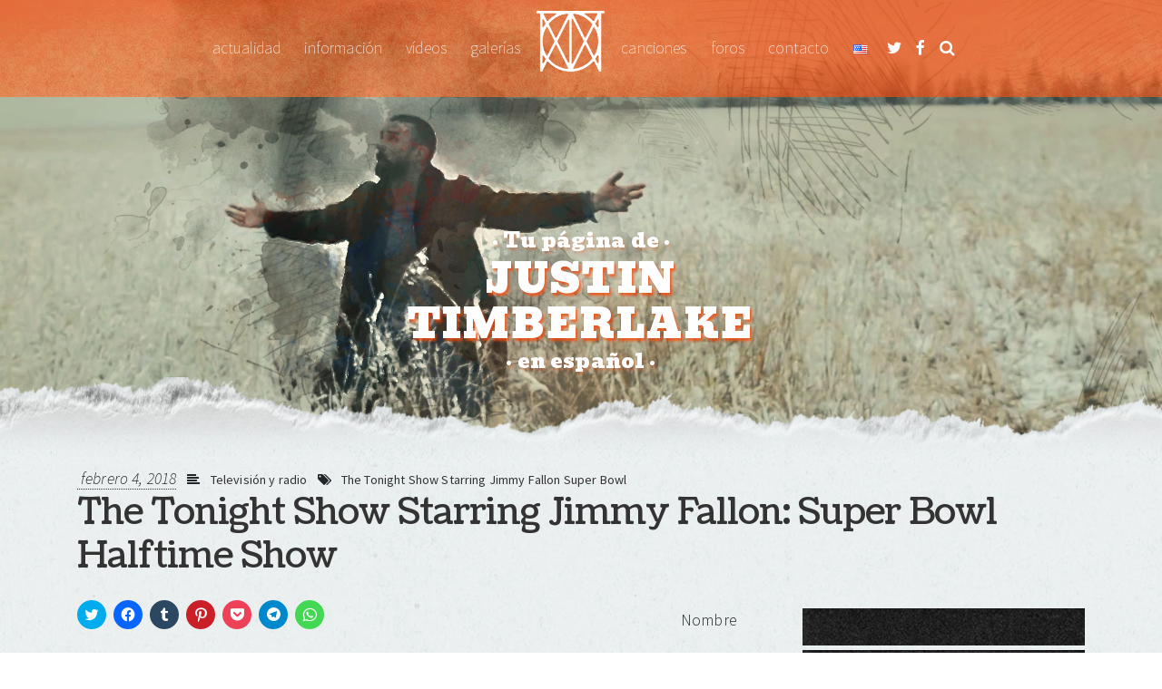

--- FILE ---
content_type: text/html; charset=UTF-8
request_url: https://www.timberlakespain.com/video/the-tonight-show-starring-jimmy-fallon-super-bowl-halftime-show/
body_size: 11681
content:
	
<!DOCTYPE html>
<html lang="es-ES">
	<head>
		<meta charset="UTF-8">
		<meta name="viewport" content="width=device-width, initial-scale=1">
		<link rel="profile" href="http://gmpg.org/xfn/11">
		<link rel="pingback" href="https://www.timberlakespain.com/administration/xmlrpc.php">

		<meta name="viewport" content="width=device-width, initial-scale=1, maximum-scale=1, user-scalable=no">

		<script>
			(function (w, d, s, l, i) {
w[l] = w[l] || [];
w[l].push({'gtm.start': new Date().getTime(), event: 'gtm.js'});
var f = d.getElementsByTagName(s)[0],
j = d.createElement(s),
dl = l != 'dataLayer' ? '&l=' + l : '';
j.async = true;
j.src = 'https://www.googletagmanager.com/gtm.js?id=' + i + dl;
f.parentNode.insertBefore(j, f);
})(window, document, 'script', 'dataLayer','GTM-M3KXDKR');
		</script>

		<meta name="robots" content="index, follow"/>
		<meta name="robots" content="noarchive"/> 		<title>The Tonight Show Starring Jimmy Fallon: Super Bowl Halftime Show &#8211; Vídeos &#8211; TimberlakeSpain.com</title>
		<meta name='robots' content='max-image-preview:large' />
<link rel='stylesheet' id='wp-block-library-css' href='https://www.timberlakespain.com/administration/wp-includes/css/dist/block-library/style.min.css?ver=f3abd238989a59098625e26e81474962' type='text/css' media='all' />
<style id='classic-theme-styles-inline-css' type='text/css'>
/*! This file is auto-generated */
.wp-block-button__link{color:#fff;background-color:#32373c;border-radius:9999px;box-shadow:none;text-decoration:none;padding:calc(.667em + 2px) calc(1.333em + 2px);font-size:1.125em}.wp-block-file__button{background:#32373c;color:#fff;text-decoration:none}
</style>
<style id='global-styles-inline-css' type='text/css'>
:root{--wp--preset--aspect-ratio--square: 1;--wp--preset--aspect-ratio--4-3: 4/3;--wp--preset--aspect-ratio--3-4: 3/4;--wp--preset--aspect-ratio--3-2: 3/2;--wp--preset--aspect-ratio--2-3: 2/3;--wp--preset--aspect-ratio--16-9: 16/9;--wp--preset--aspect-ratio--9-16: 9/16;--wp--preset--color--black: #000000;--wp--preset--color--cyan-bluish-gray: #abb8c3;--wp--preset--color--white: #ffffff;--wp--preset--color--pale-pink: #f78da7;--wp--preset--color--vivid-red: #cf2e2e;--wp--preset--color--luminous-vivid-orange: #ff6900;--wp--preset--color--luminous-vivid-amber: #fcb900;--wp--preset--color--light-green-cyan: #7bdcb5;--wp--preset--color--vivid-green-cyan: #00d084;--wp--preset--color--pale-cyan-blue: #8ed1fc;--wp--preset--color--vivid-cyan-blue: #0693e3;--wp--preset--color--vivid-purple: #9b51e0;--wp--preset--gradient--vivid-cyan-blue-to-vivid-purple: linear-gradient(135deg,rgba(6,147,227,1) 0%,rgb(155,81,224) 100%);--wp--preset--gradient--light-green-cyan-to-vivid-green-cyan: linear-gradient(135deg,rgb(122,220,180) 0%,rgb(0,208,130) 100%);--wp--preset--gradient--luminous-vivid-amber-to-luminous-vivid-orange: linear-gradient(135deg,rgba(252,185,0,1) 0%,rgba(255,105,0,1) 100%);--wp--preset--gradient--luminous-vivid-orange-to-vivid-red: linear-gradient(135deg,rgba(255,105,0,1) 0%,rgb(207,46,46) 100%);--wp--preset--gradient--very-light-gray-to-cyan-bluish-gray: linear-gradient(135deg,rgb(238,238,238) 0%,rgb(169,184,195) 100%);--wp--preset--gradient--cool-to-warm-spectrum: linear-gradient(135deg,rgb(74,234,220) 0%,rgb(151,120,209) 20%,rgb(207,42,186) 40%,rgb(238,44,130) 60%,rgb(251,105,98) 80%,rgb(254,248,76) 100%);--wp--preset--gradient--blush-light-purple: linear-gradient(135deg,rgb(255,206,236) 0%,rgb(152,150,240) 100%);--wp--preset--gradient--blush-bordeaux: linear-gradient(135deg,rgb(254,205,165) 0%,rgb(254,45,45) 50%,rgb(107,0,62) 100%);--wp--preset--gradient--luminous-dusk: linear-gradient(135deg,rgb(255,203,112) 0%,rgb(199,81,192) 50%,rgb(65,88,208) 100%);--wp--preset--gradient--pale-ocean: linear-gradient(135deg,rgb(255,245,203) 0%,rgb(182,227,212) 50%,rgb(51,167,181) 100%);--wp--preset--gradient--electric-grass: linear-gradient(135deg,rgb(202,248,128) 0%,rgb(113,206,126) 100%);--wp--preset--gradient--midnight: linear-gradient(135deg,rgb(2,3,129) 0%,rgb(40,116,252) 100%);--wp--preset--font-size--small: 13px;--wp--preset--font-size--medium: 20px;--wp--preset--font-size--large: 36px;--wp--preset--font-size--x-large: 42px;--wp--preset--spacing--20: 0.44rem;--wp--preset--spacing--30: 0.67rem;--wp--preset--spacing--40: 1rem;--wp--preset--spacing--50: 1.5rem;--wp--preset--spacing--60: 2.25rem;--wp--preset--spacing--70: 3.38rem;--wp--preset--spacing--80: 5.06rem;--wp--preset--shadow--natural: 6px 6px 9px rgba(0, 0, 0, 0.2);--wp--preset--shadow--deep: 12px 12px 50px rgba(0, 0, 0, 0.4);--wp--preset--shadow--sharp: 6px 6px 0px rgba(0, 0, 0, 0.2);--wp--preset--shadow--outlined: 6px 6px 0px -3px rgba(255, 255, 255, 1), 6px 6px rgba(0, 0, 0, 1);--wp--preset--shadow--crisp: 6px 6px 0px rgba(0, 0, 0, 1);}:where(.is-layout-flex){gap: 0.5em;}:where(.is-layout-grid){gap: 0.5em;}body .is-layout-flex{display: flex;}.is-layout-flex{flex-wrap: wrap;align-items: center;}.is-layout-flex > :is(*, div){margin: 0;}body .is-layout-grid{display: grid;}.is-layout-grid > :is(*, div){margin: 0;}:where(.wp-block-columns.is-layout-flex){gap: 2em;}:where(.wp-block-columns.is-layout-grid){gap: 2em;}:where(.wp-block-post-template.is-layout-flex){gap: 1.25em;}:where(.wp-block-post-template.is-layout-grid){gap: 1.25em;}.has-black-color{color: var(--wp--preset--color--black) !important;}.has-cyan-bluish-gray-color{color: var(--wp--preset--color--cyan-bluish-gray) !important;}.has-white-color{color: var(--wp--preset--color--white) !important;}.has-pale-pink-color{color: var(--wp--preset--color--pale-pink) !important;}.has-vivid-red-color{color: var(--wp--preset--color--vivid-red) !important;}.has-luminous-vivid-orange-color{color: var(--wp--preset--color--luminous-vivid-orange) !important;}.has-luminous-vivid-amber-color{color: var(--wp--preset--color--luminous-vivid-amber) !important;}.has-light-green-cyan-color{color: var(--wp--preset--color--light-green-cyan) !important;}.has-vivid-green-cyan-color{color: var(--wp--preset--color--vivid-green-cyan) !important;}.has-pale-cyan-blue-color{color: var(--wp--preset--color--pale-cyan-blue) !important;}.has-vivid-cyan-blue-color{color: var(--wp--preset--color--vivid-cyan-blue) !important;}.has-vivid-purple-color{color: var(--wp--preset--color--vivid-purple) !important;}.has-black-background-color{background-color: var(--wp--preset--color--black) !important;}.has-cyan-bluish-gray-background-color{background-color: var(--wp--preset--color--cyan-bluish-gray) !important;}.has-white-background-color{background-color: var(--wp--preset--color--white) !important;}.has-pale-pink-background-color{background-color: var(--wp--preset--color--pale-pink) !important;}.has-vivid-red-background-color{background-color: var(--wp--preset--color--vivid-red) !important;}.has-luminous-vivid-orange-background-color{background-color: var(--wp--preset--color--luminous-vivid-orange) !important;}.has-luminous-vivid-amber-background-color{background-color: var(--wp--preset--color--luminous-vivid-amber) !important;}.has-light-green-cyan-background-color{background-color: var(--wp--preset--color--light-green-cyan) !important;}.has-vivid-green-cyan-background-color{background-color: var(--wp--preset--color--vivid-green-cyan) !important;}.has-pale-cyan-blue-background-color{background-color: var(--wp--preset--color--pale-cyan-blue) !important;}.has-vivid-cyan-blue-background-color{background-color: var(--wp--preset--color--vivid-cyan-blue) !important;}.has-vivid-purple-background-color{background-color: var(--wp--preset--color--vivid-purple) !important;}.has-black-border-color{border-color: var(--wp--preset--color--black) !important;}.has-cyan-bluish-gray-border-color{border-color: var(--wp--preset--color--cyan-bluish-gray) !important;}.has-white-border-color{border-color: var(--wp--preset--color--white) !important;}.has-pale-pink-border-color{border-color: var(--wp--preset--color--pale-pink) !important;}.has-vivid-red-border-color{border-color: var(--wp--preset--color--vivid-red) !important;}.has-luminous-vivid-orange-border-color{border-color: var(--wp--preset--color--luminous-vivid-orange) !important;}.has-luminous-vivid-amber-border-color{border-color: var(--wp--preset--color--luminous-vivid-amber) !important;}.has-light-green-cyan-border-color{border-color: var(--wp--preset--color--light-green-cyan) !important;}.has-vivid-green-cyan-border-color{border-color: var(--wp--preset--color--vivid-green-cyan) !important;}.has-pale-cyan-blue-border-color{border-color: var(--wp--preset--color--pale-cyan-blue) !important;}.has-vivid-cyan-blue-border-color{border-color: var(--wp--preset--color--vivid-cyan-blue) !important;}.has-vivid-purple-border-color{border-color: var(--wp--preset--color--vivid-purple) !important;}.has-vivid-cyan-blue-to-vivid-purple-gradient-background{background: var(--wp--preset--gradient--vivid-cyan-blue-to-vivid-purple) !important;}.has-light-green-cyan-to-vivid-green-cyan-gradient-background{background: var(--wp--preset--gradient--light-green-cyan-to-vivid-green-cyan) !important;}.has-luminous-vivid-amber-to-luminous-vivid-orange-gradient-background{background: var(--wp--preset--gradient--luminous-vivid-amber-to-luminous-vivid-orange) !important;}.has-luminous-vivid-orange-to-vivid-red-gradient-background{background: var(--wp--preset--gradient--luminous-vivid-orange-to-vivid-red) !important;}.has-very-light-gray-to-cyan-bluish-gray-gradient-background{background: var(--wp--preset--gradient--very-light-gray-to-cyan-bluish-gray) !important;}.has-cool-to-warm-spectrum-gradient-background{background: var(--wp--preset--gradient--cool-to-warm-spectrum) !important;}.has-blush-light-purple-gradient-background{background: var(--wp--preset--gradient--blush-light-purple) !important;}.has-blush-bordeaux-gradient-background{background: var(--wp--preset--gradient--blush-bordeaux) !important;}.has-luminous-dusk-gradient-background{background: var(--wp--preset--gradient--luminous-dusk) !important;}.has-pale-ocean-gradient-background{background: var(--wp--preset--gradient--pale-ocean) !important;}.has-electric-grass-gradient-background{background: var(--wp--preset--gradient--electric-grass) !important;}.has-midnight-gradient-background{background: var(--wp--preset--gradient--midnight) !important;}.has-small-font-size{font-size: var(--wp--preset--font-size--small) !important;}.has-medium-font-size{font-size: var(--wp--preset--font-size--medium) !important;}.has-large-font-size{font-size: var(--wp--preset--font-size--large) !important;}.has-x-large-font-size{font-size: var(--wp--preset--font-size--x-large) !important;}
:where(.wp-block-post-template.is-layout-flex){gap: 1.25em;}:where(.wp-block-post-template.is-layout-grid){gap: 1.25em;}
:where(.wp-block-columns.is-layout-flex){gap: 2em;}:where(.wp-block-columns.is-layout-grid){gap: 2em;}
:root :where(.wp-block-pullquote){font-size: 1.5em;line-height: 1.6;}
</style>
<link rel='stylesheet' id='bbp-default-css' href='https://www.timberlakespain.com/assets/plugins/bbpress/templates/default/css/bbpress.min.css?ver=2.6.14' type='text/css' media='all' />
<link rel='stylesheet' id='utilities-css' href='https://www.timberlakespain.com/assets/plugins/utilities/public/css/utilities-public.css?ver=1.0.1' type='text/css' media='all' />
<link rel='stylesheet' id='justified-bootstrap-css' href='https://www.timberlakespain.com/assets/themes/justified/css/bootstrap/bootstrap.min.css?ver=1.0.0' type='text/css' media='all' />
<link rel='stylesheet' id='justified-fontawesome-css' href='https://www.timberlakespain.com/assets/themes/justified/css/fontawesome/font-awesome.min.css?ver=f3abd238989a59098625e26e81474962' type='text/css' media='all' />
<link rel='stylesheet' id='justified-animate-css' href='https://www.timberlakespain.com/assets/themes/justified/css/animate.css?ver=f3abd238989a59098625e26e81474962' type='text/css' media='all' />
<link rel='stylesheet' id='justified-style-css' href='https://www.timberlakespain.com/assets/themes/justified/style.css?ver=1.3.0' type='text/css' media='all' />
<link rel='stylesheet' id='sharedaddy-css' href='https://www.timberlakespain.com/assets/plugins/jetpack/modules/sharedaddy/sharing.css?ver=14.5' type='text/css' media='all' />
<link rel='stylesheet' id='social-logos-css' href='https://www.timberlakespain.com/assets/plugins/jetpack/_inc/social-logos/social-logos.min.css?ver=14.5' type='text/css' media='all' />
<script type="text/javascript" src="https://www.timberlakespain.com/assets/plugins/utilities/public/js/jwplayer/jwplayer.js?ver=1.0.1" id="jwplayer-js"></script>
<script type="text/javascript" src="https://www.timberlakespain.com/administration/wp-includes/js/jquery/jquery.min.js?ver=3.7.1" id="jquery-core-js"></script>
<script type="text/javascript" src="https://www.timberlakespain.com/administration/wp-includes/js/jquery/jquery-migrate.min.js?ver=3.4.1" id="jquery-migrate-js"></script>
<script type="text/javascript" id="utilities-js-extra">
/* <![CDATA[ */
var _jt_ajax = {"url":"https:\/\/www.timberlakespain.com\/administration\/wp-admin\/admin-ajax.php"};
/* ]]> */
</script>
<script type="text/javascript" src="https://www.timberlakespain.com/assets/plugins/utilities/public/js/utilities-public.js?ver=1.0.1" id="utilities-js"></script>
<!--[if lt IE 9]><script type="text/javascript" src="https://www.timberlakespain.com/assets/themes/justified/js/html5shiv-printshiv.min.js?ver=f3abd238989a59098625e26e81474962" id="justified-html5shiv-js"></script><![endif]-->
<link rel="canonical" href="https://www.timberlakespain.com/video/the-tonight-show-starring-jimmy-fallon-super-bowl-halftime-show/" />

<!-- Jetpack Open Graph Tags -->
<meta property="og:type" content="article" />
<meta property="og:title" content="The Tonight Show Starring Jimmy Fallon: Super Bowl Halftime Show" />
<meta property="og:url" content="https://www.timberlakespain.com/video/the-tonight-show-starring-jimmy-fallon-super-bowl-halftime-show/" />
<meta property="og:description" content="Visita la entrada para saber más." />
<meta property="article:published_time" content="2018-02-04T18:34:26+00:00" />
<meta property="article:modified_time" content="2018-02-05T18:40:36+00:00" />
<meta property="og:site_name" content="TimberlakeSpain.com" />
<meta property="og:image" content="https://justintimberlake.co/multimedia/video/92343/92343_151785596789121800.jpg" />
<meta property="og:image:alt" content="" />
<meta property="og:locale" content="es_ES" />
<meta name="description" content="Mira el vídeo de Justin Timberlake: The Tonight Show Starring Jimmy Fallon: Super Bowl Halftime Show" />
<meta name="twitter:card" content="summary_large_image" />
<meta name="twitter:title" content="The Tonight Show Starring Jimmy Fallon; Super Bowl Halftime Show" />
<meta name="twitter:description" content="Tu página de Justin Timberlake en español" />
<meta name="twitter:image" content="https://multimedia.justintimberlake.co/video/92343/92343_151785596789121800.jpg" />
<meta name="twitter:creator" content="@timberlakespain" />
<meta name="twitter:site" content="@timberlakespain" />

<!-- End Jetpack Open Graph Tags -->


		<link rel="apple-touch-icon" sizes="57x57" href="https://www.timberlakespain.com/assets/themes/justified/images/icon/apple-icon-57x57.png">
		<link rel="apple-touch-icon" sizes="60x60" href="https://www.timberlakespain.com/assets/themes/justified/images/icon/apple-icon-60x60.png">
		<link rel="apple-touch-icon" sizes="72x72" href="https://www.timberlakespain.com/assets/themes/justified/images/icon/apple-icon-72x72.png">
		<link rel="apple-touch-icon" sizes="76x76" href="https://www.timberlakespain.com/assets/themes/justified/images/icon/apple-icon-76x76.png">
		<link rel="apple-touch-icon" sizes="114x114" href="https://www.timberlakespain.com/assets/themes/justified/images/icon/apple-icon-114x114.png">
		<link rel="apple-touch-icon" sizes="120x120" href="https://www.timberlakespain.com/assets/themes/justified/images/icon/apple-icon-120x120.png">
		<link rel="apple-touch-icon" sizes="144x144" href="https://www.timberlakespain.com/assets/themes/justified/images/icon/apple-icon-144x144.png">
		<link rel="apple-touch-icon" sizes="152x152" href="https://www.timberlakespain.com/assets/themes/justified/images/icon/apple-icon-152x152.png">
		<link rel="apple-touch-icon" sizes="180x180" href="https://www.timberlakespain.com/assets/themes/justified/images/icon/apple-icon-180x180.png">
		<link rel="icon" type="image/png" sizes="192x192" href="https://www.timberlakespain.com/assets/themes/justified/images/icon/android-icon-192x192.png">
		<link rel="icon" type="image/png" sizes="32x32" href="https://www.timberlakespain.com/assets/themes/justified/images/icon/favicon-32x32.png">
		<link rel="icon" type="image/png" sizes="96x96" href="https://www.timberlakespain.com/assets/themes/justified/images/icon/favicon-96x96.png">
		<link rel="icon" type="image/png" sizes="16x16" href="https://www.timberlakespain.com/assets/themes/justified/images/icon/favicon-16x16.png">
		<link rel="manifest" href="https://www.timberlakespain.com/assets/themes/justified/images/icon/manifest.json">
		<meta name="msapplication-TileColor" content="$whitefff">
		<meta name="msapplication-TileImage" content="https://www.timberlakespain.com/assets/themes/justified/images/icon/ms-icon-144x144.png">
		<meta name="theme-color" content="$whitefff">

			</head>
	<body class="_jt_video-template-default single single-_jt_video postid-92343">
		<noscript>
			<iframe src="https://www.googletagmanager.com/ns.html?id=GTM-M3KXDKR" height="0" width="0" style="display:none;visibility:hidden"></iframe>
		</noscript>

					<header class="header header--c header--regular-page d-flex flex-column justify-content-between">

    <!-- Navigation -->
    <div class="container">
        <nav class="header__nav navbar navbar-expand-lg navbar-dark">
            <a class="navbar-brand d-lg-none d-xl-none" href="/">
                <span class="nav-link--logo nav-link">Justin Timberlake</span>
            </a>

            <button class="navbar-toggler collapsed" type="button" data-toggle="collapse" data-target="#navbarToggler" aria-controls="navbarToggler" aria-expanded="false" aria-label="">
                <span class="navbar-toggler-icon"></span>
            </button>
            <div class="collapse navbar-collapse" id="navbarToggler">
                <ul class="navbar-nav mx-auto mt-2 mt-lg-0 mt-xl-0 text-lowercase">
                                                <li class=" menu-item menu-item-type-post_type menu-item-object-page menu-item-92462 nav-link">
        <a href="https://www.timberlakespain.com/actualidad/" class="nav-item" >Actualidad</a>
            </li>
    <li class=" menu-item menu-item-type-post_type menu-item-object-page menu-item-92463 nav-link">
        <a href="https://www.timberlakespain.com/informacion/" class="nav-item" >Información</a>
            </li>
    <li class=" menu-item menu-item-type-custom menu-item-object-custom menu-item-92464 nav-link">
        <a href="/videos" class="nav-item" >Vídeos</a>
            </li>
    <li class=" menu-item menu-item-type-custom menu-item-object-custom menu-item-92465 nav-link">
        <a href="/galerias" class="nav-item" >Galerías</a>
            </li>
    <li class="nav-link--logo menu-item menu-item-type-custom menu-item-object-custom menu-item-92466 nav-link">
        <a href="/" class="nav-item" >Justin Timberlake</a>
            </li>
    <li class=" menu-item menu-item-type-custom menu-item-object-custom menu-item-92467 nav-link">
        <a href="/canciones" class="nav-item" >Canciones</a>
            </li>
    <li class=" menu-item menu-item-type-post_type_archive menu-item-object-forum menu-item-104603 nav-link">
        <a href="https://www.timberlakespain.com/comunidad/" class="nav-item" >Foros</a>
            </li>
    <li class=" menu-item menu-item-type-post_type menu-item-object-page menu-item-92469 nav-link">
        <a href="https://www.timberlakespain.com/contacto/" class="nav-item" >Contacto</a>
            </li>
    <li class="lang-item lang-item-397 lang-item-en no-translation lang-item-first menu-item menu-item-type-custom menu-item-object-custom menu-item-104602-en nav-link">
        <a href="https://justintimberlake.co/" class="nav-item" ><img src="[data-uri]" alt="English" width="16" height="11" style="width: 16px; height: 11px;" /></a>
            </li>
                                        <li class="nav-link nav-link--icon">
                        <a href="https://twitter.com/timberlakespain">
                            <i class="fa fa-twitter" aria-hidden="true"></i>
                        </a>
                    </li>
                    <li class="nav-link nav-link--icon">
                        <a href="https://www.facebook.com/timberlakespain">
                            <i class="fa fa-facebook" aria-hidden="true"></i>
                        </a>
                    </li>
                    <li class="nav-link nav-link--icon">
                        <a href="https://www.timberlakespain.com/buscar/#anchor">
                            <i class="fa fa-search" aria-hidden="true"></i>
                        </a>
                    </li>
                </ul>
            </div>
        </nav>
    </div>

    <div class="container-fluid header__content">
        <div class="row">
            <div class="col text-center header__banner animated fadeInDown">

                <p class="header__banner__pre"><span>•</span> Tu página de <span>•</span></p>
                <p class="header__banner__title text-uppercase">
                    Justin<br>
                    Timberlake
                </p>

                <p class="header__banner__post">
                    <span>•</span>
                    en español
                    <span>•</span>
                </p>

            </div>
        </div>

        <div class="row">
            <div class="col header__shortcuts">

                <div class="container">

                    <section class="row text-center">
                        <div class="col animated fadeInDown">
                            <a href="https://www.timberlakespain.com">
                                <i class="icon-browser"></i> 4538 noticias
                            </a>
                        </div>
                        <div class="col animated fadeInDown">
                            <a href="https://www.timberlakespain.com/galerias/">
                                <i class="icon-pictures"></i> 70727 imágenes
                            </a>
                        </div>
                        <div class="col animated fadeInDown">
                            <a href="https://www.timberlakespain.com/videos/">
                                <i class="icon-video"></i> 3169 vídeos
                            </a>
                        </div>
                        <div class="col animated fadeInDown">
                            <a href="https://www.timberlakespain.com/comunidad/">
                                <i class="icon-chat"></i> 1364 hilos
                            </a>
                        </div>
                        <div class="col animated fadeInDown">
                            <!-- https://t.me/timberlakespain -->
                            <a href="https://chat.whatsapp.com/BMo8eFAQ2W46CVGfzlTNCa" target="_blank">
                                <i class="icon-mobile"></i> WhatsApp
                            </a>
                        </div>
                    </section>

                </div>

            </div>
        </div>
    </div>

</header>
		
		<div class="header__dummy"></div>

		<div class="container-fluid body pb-5">
			<div class="row">
				<div class="col"> 
<div class="container">

    <div id="post-92343" class="row post post--_jt_video">

        <section class="col-12">
            <time class="pl-1">febrero 4, 2018</time>
            <small>
                            <i class="fa fa-align-left px-2"></i>
        <a href="https://www.timberlakespain.com/videos/television/">Televisión y radio</a>                            <i class="fa fa-tags px-2"></i>
        <a href="https://www.timberlakespain.com/videos/etiquetas/the-tonight-show-starring-jimmy-fallon-super-bowl/">The Tonight Show Starring Jimmy Fallon Super Bowl</a>            </small>
            <h1><a href="https://www.timberlakespain.com/video/the-tonight-show-starring-jimmy-fallon-super-bowl-halftime-show/">The Tonight Show Starring Jimmy Fallon: Super Bowl Halftime Show</a></h1>
        </section>

        <section class="col-12 col-sm-12 col-lg-7">
            <div class="sharedaddy sd-sharing-enabled"><div class="robots-nocontent sd-block sd-social sd-social-icon sd-sharing"><div class="sd-content"><ul><li class="share-twitter"><a rel="nofollow noopener noreferrer" data-shared="sharing-twitter-92343" class="share-twitter sd-button share-icon no-text" href="https://www.timberlakespain.com/video/the-tonight-show-starring-jimmy-fallon-super-bowl-halftime-show/?share=twitter" target="_blank" title="Click to share on Twitter" ><span></span><span class="sharing-screen-reader-text">Click to share on Twitter (Se abre en una ventana nueva)</span></a></li><li class="share-facebook"><a rel="nofollow noopener noreferrer" data-shared="sharing-facebook-92343" class="share-facebook sd-button share-icon no-text" href="https://www.timberlakespain.com/video/the-tonight-show-starring-jimmy-fallon-super-bowl-halftime-show/?share=facebook" target="_blank" title="Haz clic para compartir en Facebook" ><span></span><span class="sharing-screen-reader-text">Haz clic para compartir en Facebook (Se abre en una ventana nueva)</span></a></li><li class="share-tumblr"><a rel="nofollow noopener noreferrer" data-shared="" class="share-tumblr sd-button share-icon no-text" href="https://www.timberlakespain.com/video/the-tonight-show-starring-jimmy-fallon-super-bowl-halftime-show/?share=tumblr" target="_blank" title="Haz clic para compartir en Tumblr" ><span></span><span class="sharing-screen-reader-text">Haz clic para compartir en Tumblr (Se abre en una ventana nueva)</span></a></li><li class="share-pinterest"><a rel="nofollow noopener noreferrer" data-shared="sharing-pinterest-92343" class="share-pinterest sd-button share-icon no-text" href="https://www.timberlakespain.com/video/the-tonight-show-starring-jimmy-fallon-super-bowl-halftime-show/?share=pinterest" target="_blank" title="Haz clic para compartir en Pinterest" ><span></span><span class="sharing-screen-reader-text">Haz clic para compartir en Pinterest (Se abre en una ventana nueva)</span></a></li><li class="share-pocket"><a rel="nofollow noopener noreferrer" data-shared="" class="share-pocket sd-button share-icon no-text" href="https://www.timberlakespain.com/video/the-tonight-show-starring-jimmy-fallon-super-bowl-halftime-show/?share=pocket" target="_blank" title="Haz clic para compartir en Pocket" ><span></span><span class="sharing-screen-reader-text">Haz clic para compartir en Pocket (Se abre en una ventana nueva)</span></a></li><li class="share-telegram"><a rel="nofollow noopener noreferrer" data-shared="" class="share-telegram sd-button share-icon no-text" href="https://www.timberlakespain.com/video/the-tonight-show-starring-jimmy-fallon-super-bowl-halftime-show/?share=telegram" target="_blank" title="Haz clic para compartir en Telegram" ><span></span><span class="sharing-screen-reader-text">Haz clic para compartir en Telegram (Se abre en una ventana nueva)</span></a></li><li class="share-jetpack-whatsapp"><a rel="nofollow noopener noreferrer" data-shared="" class="share-jetpack-whatsapp sd-button share-icon no-text" href="https://www.timberlakespain.com/video/the-tonight-show-starring-jimmy-fallon-super-bowl-halftime-show/?share=jetpack-whatsapp" target="_blank" title="Haz clic para compartir en WhatsApp" ><span></span><span class="sharing-screen-reader-text">Haz clic para compartir en WhatsApp (Se abre en una ventana nueva)</span></a></li><li class="share-end"></li></ul></div></div></div>
            <ul>
                                                                    <li>Visitas: 32</li>
                            </ul>

            
    <section class="container-fluid shortcode shortcode--video px-0">

        <div class="row">
            <div class="col">
                            </div>
        </div>

        <div class="row">
            <div class="col">
                                    <div id="player-92343" class="shortcode__player"></div>
                    <script type="text/javascript">
                        var id = 92343;
                        var player_id = 'player-' + id;
                        var player_configuration = {
                                                                                    // autostart: 'viewable',
                            // primary: 'flash',
                            playlist: [ {
                                file: 'https://multimedia.justintimberlake.co/video/92343/92343_151785597958341500.mp4',
                                image: 'https://multimedia.justintimberlake.co/video/92343/92343_151785596789121800.jpg',
                                // title: 'The Tonight Show Starring Jimmy Fallon: Super Bowl Halftime Show',
                                // withCredentials: true,
                                                            } ],
                        };

                        player_setup( id, player_id, player_configuration );
                    </script>

                                            <script type="application/ld+json">
                            {
                                "@context": "http://schema.org",
                                "@type": "VideoObject",
                                "name": "The Tonight Show Starring Jimmy Fallon: Super Bowl Halftime Show",
                                "description": "",
                                "thumbnailUrl": "https://multimedia.justintimberlake.co/video/92343/92343_151785596789121800.jpg",
                                "uploadDate": "2018-02-04T20:34:26+02:00"
                            }
                        </script>
                                                </div>
        </div>

    </section>



            
                        
                    </section>

        <section class="col-12 col-sm-12 col-lg-5">
                <section class="post__comment_form">
    <div class="row svg d-none">
        <div class="col">
            <?xml version="1.0" encoding="utf-8"?>
<!-- Generator: Adobe Illustrator 19.0.0, SVG Export Plug-In . SVG Version: 6.00 Build 0)  -->
<svg version="1.1" id="Capa_1" xmlns="http://www.w3.org/2000/svg" xmlns:xlink="http://www.w3.org/1999/xlink" x="0px" y="0px"
     viewBox="0 0 52.4 23.9" style="enable-background:new 0 0 52.4 23.9;" xml:space="preserve">
<g>
    <g>
        <g id="XMLID_17_">
            <path id="XMLID_21_" d="M0.6,20.7C6.2,12.5,14.4,3.8,25.4,6c4.1,0.8,7.9,2.8,11.2,5.3c1.5,1.2,5.1,3.9,5.7,4.8
                c1.2,1.7,3.9,1.4,4.5-0.7c1-3.7-2.3-6.5-4.9-8.5C37.4,3.3,31.8,0.5,26,0.1C14.4-0.8,2.8,9.7,0,20.5C-0.1,20.8,0.4,21,0.6,20.7
                L0.6,20.7z"/>
        </g>
    </g>
    <g>
        <g id="XMLID_11_">
            <path id="XMLID_15_" d="M28.1,14c2.8,1.1,5.8,1.8,8.3,3.3c2.6,1.5,4.8,3.6,6.8,5.7c1.9,1.9,4.9,0.7,5.6-1.6
                c1.5-5.1,3.8-10.6,3.6-16c-0.2-3.6-6.1-4.6-6.6-0.7c-0.7,5.2-2.3,10-3.5,15.1c1.9-0.5,3.7-1.1,5.6-1.6c-5-4.6-13.5-9.6-20-4.9
                C27.6,13.4,27.7,13.9,28.1,14L28.1,14z"/>
        </g>
    </g>
</g>
</svg>
        </div>
    </div>
    <div class="row d-lg-none d-xl-none">
        <div class="col">
            <h2 class="h2--section animated fadeIn">

            Comentarios
                <small class="text-muted font-italic">Di lo que piensas</small>
    
</h2>
        </div>
    </div>
    <div class="row">
        <div class="col">
            	<div id="respond" class="comment-respond">
		<h3 id="reply-title" class="comment-reply-title">Deja una respuesta</h3><form action="https://www.timberlakespain.com/administration/wp-comments-post.php" method="post" id="commentform" class="comment-form" novalidate><p class="comment-notes"><span id="email-notes">Tu dirección de correo electrónico no será publicada.</span> <span class="required-field-message">Los campos obligatorios están marcados con <span class="required">*</span></span></p><p class="comment-form-author"><label for="author">Nombre <span class="required">*</span></label> <input id="author" name="author" type="text" value="" size="30" maxlength="245" autocomplete="name" required /></p>
<p class="comment-form-email"><label for="email">Correo electrónico <span class="required">*</span></label> <input id="email" name="email" type="email" value="" size="30" maxlength="100" aria-describedby="email-notes" autocomplete="email" required /></p>
<p class="comment-form-comment"><label for="comment">Comentario <span class="required">*</span></label> <textarea id="comment" name="comment" cols="45" rows="8" maxlength="65525" required></textarea></p><p class="form-submit"><input name="submit" type="submit" id="submit" class="submit" value="Publicar el comentario" /> <input type='hidden' name='comment_post_ID' value='92343' id='comment_post_ID' />
<input type='hidden' name='comment_parent' id='comment_parent' value='0' />
</p><p style="display: none;"><input type="hidden" id="akismet_comment_nonce" name="akismet_comment_nonce" value="0d5811ec70" /></p><p style="display: none !important;" class="akismet-fields-container" data-prefix="ak_"><label>&#916;<textarea name="ak_hp_textarea" cols="45" rows="8" maxlength="100"></textarea></label><input type="hidden" id="ak_js_1" name="ak_js" value="57"/><script>document.getElementById( "ak_js_1" ).setAttribute( "value", ( new Date() ).getTime() );</script></p></form>	</div><!-- #respond -->
	
        </div>
    </div>
    <div class="row">
        <div class="col">
            <ul>
                <li>Puedes utilizar estas etiquetas para dar formato a tu comentario: <strong>&lt;b&gt;</strong> <cite>&lt;cite</cite>&gt; <code>&lt;code&gt;</code> <i>&lt;i&gt;</i> <strike>&lt;strike&gt;</strike></li>
                <li>La dirección de correo electrónico es necesaria pero no se publicará</li>
                <li>¡No seas malo!</li>
            </ul>
        </div>
    </div>
</section>

<section class="container-fluid post__comments">
    <div class="row">
        <div class="col py-3">
            <h5>Conversación con 1 comentario...</h5>
        </div>
    </div>

            <div class="row">
            <div class="col">
                <div id="comment-0" class="row placeholder post__comments__comment">
    <div class="col-3 pb-1 text-center">
        <img src="https://multimedia.justintimberlake.co/image/web/avatars/109.jpg" alt="" class="img-fluid rounded-circle">
    </div>
    <div class="col-9">
        <p class="post__comments__comment__user">
            <a href="https://www.timberlakespain.com/video/the-tonight-show-starring-jimmy-fallon-super-bowl-halftime-show/#comment-0">
                <time title="28 de diciembre, 2025">
                    hace 5 mins
                </time>
            </a>
            <strong>Timberbot</strong>
        </p>

        <p>¡Hola! ¿Has disfrutado del vídeo?</p>

    </div>

    <div class="container-fluid">
            </div>
</div>
            </div>
        </div>
    </section>

        </section>

    </div>

</div>

					</div>
				</div>
				<div class="row">
					<div class="col">
						<div class="container">
							
    <section class="section__posts">
        <div class="row">
            <div class="col">
                <h2 class="h2--section animated fadeIn">

            Anuncios
                <small class="text-muted font-italic">Actualizaciones del sitio y otros anuncios</small>
    
</h2>
            </div>
        </div>

        <div class="row">
            <div class="col-12 col-lg-7 d-flex align-items-center">
                <div class="px-0 px-lg-4 pr-lg-5 post">
                                            <p><strong>Buscamos editores y editoras para la página web</strong>; te centrarías en la traducción de artículos y entrevistas en inglés relacionadas con cualquier aspecto de actualidad que gire en torno a Justin Timberlake: música, cine, deportes, moda, eventos, etcétera.</p>

                        <p>Si quieres formar parte del equipo de publicación de la web, tienes un nivel medio-alto de inglés y suficiente disponibilidad: <a href="/contacto">contacta con nosotros</a>.</p>

                        <h3 class="text-right">¡Únete al equipo!</h3>
                                    </div>
            </div>
            <div class="col-12 col-lg-5 py-3 py-lg-0 px-5 px-lg-0">
                                    <img src="https://www.timberlakespain.com/assets/themes/justified/images/undraw--dev-focus.svg" alt="" class="img-fluid" loading="lazy">
                            </div>
        </div>
    </section>

													</div>
					</div>
				</div>
			</div>

							<footer class="container-fluid text-center footer">

    <section class="row footer__social pt-5 pb-3">
        <div class="col">
            <ul>
                <li>
                    <a href="https://twitter.com/timberlakespain" class="gtm_social" target="_blank">
                        <i class="fa fa-twitter" aria-hidden="true"></i>
                    </a>
                </li>
                <li>
                    <a href="https://www.facebook.com/timberlakespain" class="gtm_social" target="_blank">
                        <i class="fa fa-facebook" aria-hidden="true"></i>
                    </a>
                </li>
                <li>
                    <a href="https://t.me/timberlakespain" class="gtm_social" target="_blank">
                        <i class="fa fa-tablet" aria-hidden="true"></i>
                    </a>
                </li>
            </ul>
        </div>
    </section>

    <section class="row footer__menu pb-5">
        <div class="col">
            <div class="container">
                <div class="row">
                    <div class="col">
                        <ul>
                                                                <li class=" menu-item menu-item-type-taxonomy menu-item-object-post_tag menu-item-109067 nav-link">
        <a href="https://www.timberlakespain.com/etiquetas/palmer/" class="nav-item" >Palmer</a>
            </li>
    <li class=" menu-item menu-item-type-taxonomy menu-item-object-post_tag menu-item-108259 nav-link">
        <a href="https://www.timberlakespain.com/etiquetas/trolls-world-tour/" class="nav-item" >Trolls World Tour</a>
            </li>
    <li class=" menu-item menu-item-type-taxonomy menu-item-object-post_tag menu-item-97752 nav-link">
        <a href="https://www.timberlakespain.com/etiquetas/hindsight-and-all-the-things-i-cant-see-in-front-of-me/" class="nav-item" >Hindsight: And All the Things I Can’t See in Front of Me</a>
            </li>
    <li class=" menu-item menu-item-type-taxonomy menu-item-object-_jt_video_tag_taxonomy menu-item-92470 nav-link">
        <a href="https://www.timberlakespain.com/videos/etiquetas/the-tonight-show-starring-jimmy-fallon-super-bowl/" class="nav-item" >The Tonight Show Starring Jimmy Fallon Super Bowl</a>
            </li>
    <li class=" menu-item menu-item-type-taxonomy menu-item-object-_jt_video_tag_taxonomy menu-item-92471 nav-link">
        <a href="https://www.timberlakespain.com/videos/etiquetas/amazon-deconstruction-with-justin-timberlake-man-of-the-woods/" class="nav-item" >Amazon Deconstruction with Justin Timberlake Man Of The Woods</a>
            </li>
    <li class=" menu-item menu-item-type-taxonomy menu-item-object-_jt_video_tag_taxonomy menu-item-92472 nav-link">
        <a href="https://www.timberlakespain.com/videos/etiquetas/pepsihalftime-2018/" class="nav-item" >PepsiHalftime 2018</a>
            </li>
    <li class=" menu-item menu-item-type-taxonomy menu-item-object-_jt_video_tag_taxonomy menu-item-92473 nav-link">
        <a href="https://www.timberlakespain.com/videos/etiquetas/beats-1-radio-zane-lowe/" class="nav-item" >Beats 1 Radio: Zane Lowe</a>
            </li>
    <li class=" menu-item menu-item-type-taxonomy menu-item-object-post_tag menu-item-92474 nav-link">
        <a href="https://www.timberlakespain.com/etiquetas/bad-teacher/" class="nav-item" >Bad Teacher</a>
            </li>
    <li class=" menu-item menu-item-type-taxonomy menu-item-object-post_tag menu-item-92475 nav-link">
        <a href="https://www.timberlakespain.com/etiquetas/cant-stop-the-feeling/" class="nav-item" >CAN’T STOP THE FEELING</a>
            </li>
    <li class=" menu-item menu-item-type-taxonomy menu-item-object-post_tag menu-item-92476 nav-link">
        <a href="https://www.timberlakespain.com/etiquetas/con-derecho-a-roce/" class="nav-item" >Con derecho a roce</a>
            </li>
    <li class=" menu-item menu-item-type-taxonomy menu-item-object-post_tag menu-item-92477 nav-link">
        <a href="https://www.timberlakespain.com/etiquetas/in-time/" class="nav-item" >In Time</a>
            </li>
    <li class=" menu-item menu-item-type-taxonomy menu-item-object-post_tag menu-item-92478 nav-link">
        <a href="https://www.timberlakespain.com/etiquetas/justin-timberlake-the-tennessee-kids/" class="nav-item" >Justin Timberlake + The Tennessee Kids</a>
            </li>
    <li class=" menu-item menu-item-type-taxonomy menu-item-object-post_tag menu-item-92479 nav-link">
        <a href="https://www.timberlakespain.com/etiquetas/la-red-social/" class="nav-item" >La Red Social</a>
            </li>
    <li class=" menu-item menu-item-type-taxonomy menu-item-object-post_tag menu-item-92480 nav-link">
        <a href="https://www.timberlakespain.com/etiquetas/legends-of-the-summer/" class="nav-item" >Legends Of The Summer</a>
            </li>
    <li class=" menu-item menu-item-type-taxonomy menu-item-object-post_tag menu-item-92482 nav-link">
        <a href="https://www.timberlakespain.com/etiquetas/william-rast/" class="nav-item" >My Name Is William Rast</a>
            </li>
    <li class=" menu-item menu-item-type-taxonomy menu-item-object-post_tag menu-item-92483 nav-link">
        <a href="https://www.timberlakespain.com/etiquetas/not-a-bad-thing/" class="nav-item" >Not A Bad Thing</a>
            </li>
    <li class=" menu-item menu-item-type-taxonomy menu-item-object-post_tag menu-item-92484 nav-link">
        <a href="https://www.timberlakespain.com/etiquetas/roboto/" class="nav-item" >Robo.to</a>
            </li>
    <li class=" menu-item menu-item-type-taxonomy menu-item-object-post_tag menu-item-92485 nav-link">
        <a href="https://www.timberlakespain.com/etiquetas/rock-in-rio/" class="nav-item" >Rock in Rio</a>
            </li>
    <li class=" menu-item menu-item-type-taxonomy menu-item-object-post_tag menu-item-92486 nav-link">
        <a href="https://www.timberlakespain.com/etiquetas/take-back-the-night/" class="nav-item" >Take Back The Night</a>
            </li>
    <li class=" menu-item menu-item-type-taxonomy menu-item-object-post_tag menu-item-92487 nav-link">
        <a href="https://www.timberlakespain.com/etiquetas/the-2020-experience-2-of-2/" class="nav-item" >The 20/20 Experience 2 of 2</a>
            </li>
    <li class=" menu-item menu-item-type-taxonomy menu-item-object-post_tag menu-item-92488 nav-link">
        <a href="https://www.timberlakespain.com/etiquetas/the-2020-experience-world-tour/" class="nav-item" >The 20/20 Experience World Tour</a>
            </li>
    <li class=" menu-item menu-item-type-taxonomy menu-item-object-post_tag menu-item-92489 nav-link">
        <a href="https://www.timberlakespain.com/etiquetas/the-open-road/" class="nav-item" >The Open Road</a>
            </li>
    <li class=" menu-item menu-item-type-taxonomy menu-item-object-post_tag menu-item-92490 nav-link">
        <a href="https://www.timberlakespain.com/etiquetas/timberlaker-del-mes/" class="nav-item" >Timberlaker del mes</a>
            </li>
    <li class=" menu-item menu-item-type-taxonomy menu-item-object-post_tag menu-item-92491 nav-link">
        <a href="https://www.timberlakespain.com/etiquetas/timberweek/" class="nav-item" >timberweek</a>
            </li>
    <li class=" menu-item menu-item-type-taxonomy menu-item-object-post_tag menu-item-92492 nav-link">
        <a href="https://www.timberlakespain.com/etiquetas/tko/" class="nav-item" >TKO</a>
            </li>
    <li class=" menu-item menu-item-type-taxonomy menu-item-object-post_tag menu-item-92493 nav-link">
        <a href="https://www.timberlakespain.com/etiquetas/trolls/" class="nav-item" >Trolls</a>
            </li>
    <li class=" menu-item menu-item-type-taxonomy menu-item-object-post_tag menu-item-92481 nav-link">
        <a href="https://www.timberlakespain.com/etiquetas/man-of-the-woods/" class="nav-item" >Man Of The Woods</a>
            </li>
    <li class=" menu-item menu-item-type-taxonomy menu-item-object-post_tag menu-item-93720 nav-link">
        <a href="https://www.timberlakespain.com/etiquetas/the-man-of-the-woods-tour/" class="nav-item" >The Man Of The Woods Tour</a>
            </li>
                                                    </ul>
                    </div>
                </div>
            </div>
        </div>
    </section>

    <section class="row text-left footer__comments py-5">
        <!-- <div class="col-12 col-md-6 offset-md-3"> -->
        <div class="col-12">

            <div class="container">
                                    <div class="row pb-3">
                        <div class="col-3 col-lg-1 text-center">
                            <img src="https://multimedia.justintimberlake.co/image/web/avatars/052.jpg" class="img-fluid rounded-circle" loading="lazy">
                        </div>
                        <div class="col-9 col-lg-10">
                            <a href="https://www.timberlakespain.com/video/madonna-4-minutes-feat-justin-timberlake-timbaland/#comment-16075">
                                <time title="26 de diciembre, 2025">hace 1 día</time>
                            </a>
                            <strong>moon</strong>
                            a
                            <!--
                            <p>
                                <small>
                                    en
                                    <a href="https://www.timberlakespain.com/video/madonna-4-minutes-feat-justin-timberlake-timbaland/#comment-16075">
                                        <em>The Tonight Show Starring Jimmy Fallon: Super Bowl Halftime Show</em>
                                    </a>
                                </small>
                            </p>
                            -->
                        </div>
                    </div>
                                    <div class="row pb-3">
                        <div class="col-3 col-lg-1 text-center">
                            <img src="https://multimedia.justintimberlake.co/image/web/avatars/032.jpg" class="img-fluid rounded-circle" loading="lazy">
                        </div>
                        <div class="col-9 col-lg-10">
                            <a href="https://www.timberlakespain.com/video/justin-timberlake-rock-in-rio-2017-concierto-completo/#comment-16073">
                                <time title="12 de diciembre, 2025">hace 2 semanas</time>
                            </a>
                            <strong>Kemile</strong>
                            saudades desse dia❤️
                            <!--
                            <p>
                                <small>
                                    en
                                    <a href="https://www.timberlakespain.com/video/justin-timberlake-rock-in-rio-2017-concierto-completo/#comment-16073">
                                        <em>The Tonight Show Starring Jimmy Fallon: Super Bowl Halftime Show</em>
                                    </a>
                                </small>
                            </p>
                            -->
                        </div>
                    </div>
                                    <div class="row pb-3">
                        <div class="col-3 col-lg-1 text-center">
                            <img src="https://multimedia.justintimberlake.co/image/web/avatars/410.jpg" class="img-fluid rounded-circle" loading="lazy">
                        </div>
                        <div class="col-9 col-lg-10">
                            <a href="https://www.timberlakespain.com/video/justin-timberlake-rock-in-rio-2017-concierto-completo/#comment-16072">
                                <time title="12 de diciembre, 2025">hace 2 semanas</time>
                            </a>
                            <strong>Kemile</strong>
                            eu amooo
                            <!--
                            <p>
                                <small>
                                    en
                                    <a href="https://www.timberlakespain.com/video/justin-timberlake-rock-in-rio-2017-concierto-completo/#comment-16072">
                                        <em>The Tonight Show Starring Jimmy Fallon: Super Bowl Halftime Show</em>
                                    </a>
                                </small>
                            </p>
                            -->
                        </div>
                    </div>
                                    <div class="row pb-3">
                        <div class="col-3 col-lg-1 text-center">
                            <img src="https://multimedia.justintimberlake.co/image/web/avatars/395.jpg" class="img-fluid rounded-circle" loading="lazy">
                        </div>
                        <div class="col-9 col-lg-10">
                            <a href="https://www.timberlakespain.com/video/2013-mtv-video-music-awards-medley/#comment-16070">
                                <time title="25 de noviembre, 2025">hace 1 mes</time>
                            </a>
                            <strong>Jacob</strong>
                            Performance
                            <!--
                            <p>
                                <small>
                                    en
                                    <a href="https://www.timberlakespain.com/video/2013-mtv-video-music-awards-medley/#comment-16070">
                                        <em>The Tonight Show Starring Jimmy Fallon: Super Bowl Halftime Show</em>
                                    </a>
                                </small>
                            </p>
                            -->
                        </div>
                    </div>
                                    <div class="row pb-3">
                        <div class="col-3 col-lg-1 text-center">
                            <img src="https://multimedia.justintimberlake.co/image/web/avatars/323.jpg" class="img-fluid rounded-circle" loading="lazy">
                        </div>
                        <div class="col-9 col-lg-10">
                            <a href="https://www.timberlakespain.com/video/2013-mtv-video-music-awards-medley/#comment-16069">
                                <time title="25 de noviembre, 2025">hace 1 mes</time>
                            </a>
                            <strong>Jacob</strong>
                            Performance
                            <!--
                            <p>
                                <small>
                                    en
                                    <a href="https://www.timberlakespain.com/video/2013-mtv-video-music-awards-medley/#comment-16069">
                                        <em>The Tonight Show Starring Jimmy Fallon: Super Bowl Halftime Show</em>
                                    </a>
                                </small>
                            </p>
                            -->
                        </div>
                    </div>
                            </div>

        </div>
    </section>

    <section class="row footer__credit pt-5">
        <div class="col">
            <p><img src="https://www.timberlakespain.com/assets/themes/justified/images/separator--white.png" alt="" class="img-fluid" loading="lazy"></p>

            <p>Made with <i class="fa fa-heart px-2" aria-hidden="true"></i> from Madrid.</p>

            <div class="container px-0">
                <div class="row">
                    <div class="col">
                        <p class="px-0 px-sm-3 px-lg-5">
                            <strong>Esta página utiliza cookies.</strong> Utilizamos cookies propias y de terceros para mejorar nuestros servicios y mostrar publicidad. Si continúa navegando, consideramos que acepta su uso. <a href="/contacto">Puede obtener más información aquí.</a>
                        </p>

                        <p>
                            <small>
                                This is a not-for-profit site (ads revenue is exclusively used to cover server costs). It contains copyright-protected work, the use of which has not always been specifically authorised by the owner. Such work is here available for educational purposes only, which constitutes a "fair use" of any such copyright-protected work. You may <a href="/contacto">submit a takedown notice</a> for the prompt removal of any infringing content.
                            </small>
                        </p>
                    </div>
                </div>
            </div>
        </div>
    </section>

</footer>
				
<script type="text/javascript" id="bbp-swap-no-js-body-class">
	document.body.className = document.body.className.replace( 'bbp-no-js', 'bbp-js' );
</script>


	<script type="text/javascript">
		window.WPCOM_sharing_counts = {"https:\/\/www.timberlakespain.com\/video\/the-tonight-show-starring-jimmy-fallon-super-bowl-halftime-show\/":92343};
	</script>
						<script type="module" src="https://www.timberlakespain.com/assets/plugins/instant-page/instantpage.js?ver=5.7.0" id="instantpage-js"></script>
<script type="text/javascript" src="https://www.timberlakespain.com/assets/themes/justified/js/popper.min.js?ver=1.0.0" id="justified-popper-js"></script>
<script type="text/javascript" src="https://www.timberlakespain.com/assets/themes/justified/js/bootstrap.min.js?ver=1.0.0" id="justified-bootstrap-js"></script>
<script type="text/javascript" id="justified-script-js-extra">
/* <![CDATA[ */
var admin_ajax = "https:\/\/www.timberlakespain.com\/administration\/wp-admin\/admin-ajax.php";
/* ]]> */
</script>
<script type="text/javascript" src="https://www.timberlakespain.com/assets/themes/justified/js/script.js?ver=1.1.0" id="justified-script-js"></script>
<script defer type="text/javascript" src="https://www.timberlakespain.com/assets/plugins/akismet/_inc/akismet-frontend.js?ver=1763001716" id="akismet-frontend-js"></script>
<script type="text/javascript" id="sharing-js-js-extra">
/* <![CDATA[ */
var sharing_js_options = {"lang":"es","counts":"1","is_stats_active":""};
/* ]]> */
</script>
<script type="text/javascript" src="https://www.timberlakespain.com/assets/plugins/jetpack/_inc/build/sharedaddy/sharing.min.js?ver=14.5" id="sharing-js-js"></script>
<script type="text/javascript" id="sharing-js-js-after">
/* <![CDATA[ */
var windowOpen;
			( function () {
				function matches( el, sel ) {
					return !! (
						el.matches && el.matches( sel ) ||
						el.msMatchesSelector && el.msMatchesSelector( sel )
					);
				}

				document.body.addEventListener( 'click', function ( event ) {
					if ( ! event.target ) {
						return;
					}

					var el;
					if ( matches( event.target, 'a.share-twitter' ) ) {
						el = event.target;
					} else if ( event.target.parentNode && matches( event.target.parentNode, 'a.share-twitter' ) ) {
						el = event.target.parentNode;
					}

					if ( el ) {
						event.preventDefault();

						// If there's another sharing window open, close it.
						if ( typeof windowOpen !== 'undefined' ) {
							windowOpen.close();
						}
						windowOpen = window.open( el.getAttribute( 'href' ), 'wpcomtwitter', 'menubar=1,resizable=1,width=600,height=350' );
						return false;
					}
				} );
			} )();
var windowOpen;
			( function () {
				function matches( el, sel ) {
					return !! (
						el.matches && el.matches( sel ) ||
						el.msMatchesSelector && el.msMatchesSelector( sel )
					);
				}

				document.body.addEventListener( 'click', function ( event ) {
					if ( ! event.target ) {
						return;
					}

					var el;
					if ( matches( event.target, 'a.share-facebook' ) ) {
						el = event.target;
					} else if ( event.target.parentNode && matches( event.target.parentNode, 'a.share-facebook' ) ) {
						el = event.target.parentNode;
					}

					if ( el ) {
						event.preventDefault();

						// If there's another sharing window open, close it.
						if ( typeof windowOpen !== 'undefined' ) {
							windowOpen.close();
						}
						windowOpen = window.open( el.getAttribute( 'href' ), 'wpcomfacebook', 'menubar=1,resizable=1,width=600,height=400' );
						return false;
					}
				} );
			} )();
var windowOpen;
			( function () {
				function matches( el, sel ) {
					return !! (
						el.matches && el.matches( sel ) ||
						el.msMatchesSelector && el.msMatchesSelector( sel )
					);
				}

				document.body.addEventListener( 'click', function ( event ) {
					if ( ! event.target ) {
						return;
					}

					var el;
					if ( matches( event.target, 'a.share-tumblr' ) ) {
						el = event.target;
					} else if ( event.target.parentNode && matches( event.target.parentNode, 'a.share-tumblr' ) ) {
						el = event.target.parentNode;
					}

					if ( el ) {
						event.preventDefault();

						// If there's another sharing window open, close it.
						if ( typeof windowOpen !== 'undefined' ) {
							windowOpen.close();
						}
						windowOpen = window.open( el.getAttribute( 'href' ), 'wpcomtumblr', 'menubar=1,resizable=1,width=450,height=450' );
						return false;
					}
				} );
			} )();
var windowOpen;
			( function () {
				function matches( el, sel ) {
					return !! (
						el.matches && el.matches( sel ) ||
						el.msMatchesSelector && el.msMatchesSelector( sel )
					);
				}

				document.body.addEventListener( 'click', function ( event ) {
					if ( ! event.target ) {
						return;
					}

					var el;
					if ( matches( event.target, 'a.share-pocket' ) ) {
						el = event.target;
					} else if ( event.target.parentNode && matches( event.target.parentNode, 'a.share-pocket' ) ) {
						el = event.target.parentNode;
					}

					if ( el ) {
						event.preventDefault();

						// If there's another sharing window open, close it.
						if ( typeof windowOpen !== 'undefined' ) {
							windowOpen.close();
						}
						windowOpen = window.open( el.getAttribute( 'href' ), 'wpcompocket', 'menubar=1,resizable=1,width=450,height=450' );
						return false;
					}
				} );
			} )();
var windowOpen;
			( function () {
				function matches( el, sel ) {
					return !! (
						el.matches && el.matches( sel ) ||
						el.msMatchesSelector && el.msMatchesSelector( sel )
					);
				}

				document.body.addEventListener( 'click', function ( event ) {
					if ( ! event.target ) {
						return;
					}

					var el;
					if ( matches( event.target, 'a.share-telegram' ) ) {
						el = event.target;
					} else if ( event.target.parentNode && matches( event.target.parentNode, 'a.share-telegram' ) ) {
						el = event.target.parentNode;
					}

					if ( el ) {
						event.preventDefault();

						// If there's another sharing window open, close it.
						if ( typeof windowOpen !== 'undefined' ) {
							windowOpen.close();
						}
						windowOpen = window.open( el.getAttribute( 'href' ), 'wpcomtelegram', 'menubar=1,resizable=1,width=450,height=450' );
						return false;
					}
				} );
			} )();
/* ]]> */
</script>
<script type="text/javascript">
(function() {
				var expirationDate = new Date();
				expirationDate.setTime( expirationDate.getTime() + 31536000 * 1000 );
				document.cookie = "pll_language=es; expires=" + expirationDate.toUTCString() + "; path=/; secure; SameSite=None";
			}());

</script>

					</body>
	</html>
<!-- Cache Enabler by KeyCDN @ Sun, 28 Dec 2025 02:46:56 GMT (https-index.html) -->

--- FILE ---
content_type: application/javascript
request_url: https://www.timberlakespain.com/assets/themes/justified/js/script.js?ver=1.1.0
body_size: 2582
content:
/**
 * script.js
 */
( function ( $ ) {

    // Navbar (show & hide)
    var scrolled;
    var scrolltop = 0;
    var delta = 25;
    var height = $( '.header__nav' ).outerHeight();

    $( window ).scroll( function ( event ) {
        scrolled = true;
    } );

    setInterval( function () {
        if ( scrolled ) {
            callback();
            scrolled = false;
        }
    }, 250 );

    function callback() {
        var st = $( this ).scrollTop();

        if ( Math.abs( scrolltop - st ) <= delta )
            return;
        if ( st > scrolltop && st > height )
            $( '.header__nav' ).removeClass( 'header__nav--visible' ).addClass( 'header__nav--hidden' );
        else if ( st + $( window ).height() < $( document ).height() )
            $( '.header__nav' ).removeClass( 'header__nav--hidden' ).addClass( 'header__nav--visible' );

        scrolltop = st;
    }

    // Navbar (drop-down) (disable scroll)
    $( '.navbar-toggler' ).click( function () {

        $toggler = $( this );
        if ( $toggler.hasClass( 'collapsed' ) )
            $( 'html, body' ).css( 'overflow', 'hidden' );
        else
            $( 'html, body' ).css( 'overflow', '' );

    } );

    // Navbar (fixed)
    if ( $( window ).scrollTop() > 500 )
        $( '.header__nav' ).addClass( 'header__nav--flying' );

    $( window ).scroll( function () {
        if ( $( this ).scrollTop() > 500 ) {
            $( '.header__nav' ).addClass( 'header__nav--flying' );
        } else {
            $( '.header__nav' ).removeClass( 'header__nav--flying' );
        }
    } );

    // Effect
    var $a = $( '.header__banner__pre, .header__banner__post' );
    var $b = $( '.header__banner__title' );

    $( '.header' ).mousemove( function ( event ) {
        var t = {
            x: $( document ).width() / 2,
            y: $( document ).height() / 2
        },
        i = {
            x: event.pageX,
            y: event.pageY
        },
        o = {
            x: ( i.x - t.x ) / t.x,
            y: ( i.y - t.y ) / t.y
        },
        n = {
            x: 20 * o.x * 0.5,
            y: 20 * o.y * 0.5
        },
        r = {
            x: 20 * o.x,
            y: 20 * o.y
        };

        translate3d( n, r );

    } );

    function translate3d( e, t ) {
        $a.css( 'transform', 'translate3d( ' + e.x + 'px, ' + e.y + 'px, 0 )' );
        $b.css( 'transform', 'translate3d( ' + t.x + 'px, ' + t.y + 'px, 0 )' );
    }

} )( jQuery );

var $ = jQuery;


--- FILE ---
content_type: application/javascript
request_url: https://www.timberlakespain.com/assets/plugins/utilities/public/js/jwplayer/jwplayer.controls.js
body_size: 92958
content:
webpackJsonpjwplayer([1],{29:function(e,t,i){function n(e){return e&&e.__esModule?e:{"default":e}}function o(e,t){if(!(e instanceof t))throw new TypeError("Cannot call a class as a function")}var a,l,r=function(){function e(e,t){for(var i=0;i<t.length;i++){var n=t[i];n.enumerable=n.enumerable||!1,n.configurable=!0,"value"in n&&(n.writable=!0),Object.defineProperty(e,n.key,n)}}return function(t,i,n){return i&&e(t.prototype,i),n&&e(t,n),t}}(),s=i(117),c=n(s);a=[i(3),i(6),i(2),i(1)],l=function(e,t,i,n){var a=function(e){var t=i.bounds(e),n=window.pageXOffset;return n&&i.isAndroid()&&document.body.parentElement.getBoundingClientRect().left>=0&&(t.left-=n,t.right-=n),t};return function(){function l(t,i){o(this,l),n.extend(this,e),this.className=t+" jw-background-color jw-reset",this.orientation=i,this.dragStartListener=this.dragStart.bind(this),this.dragMoveListener=this.dragMove.bind(this),this.dragEndListener=this.dragEnd.bind(this),this.tapListener=this.tap.bind(this)}return r(l,[{key:"setup",value:function(){this.el=i.createElement((0,c["default"])(this.className,"jw-slider-"+this.orientation)),this.elementRail=this.el.getElementsByClassName("jw-slider-container")[0],this.elementBuffer=this.el.getElementsByClassName("jw-buffer")[0],this.elementProgress=this.el.getElementsByClassName("jw-progress")[0],this.elementThumb=this.el.getElementsByClassName("jw-knob")[0],this.userInteract=new t(this.element(),{preventScrolling:!0}),this.userInteract.on("dragStart",this.dragStartListener),this.userInteract.on("drag",this.dragMoveListener),this.userInteract.on("dragEnd",this.dragEndListener),this.userInteract.on("tap click",this.tapListener)}},{key:"dragStart",value:function(){this.trigger("dragStart"),this.railBounds=a(this.elementRail)}},{key:"dragEnd",value:function(e){this.dragMove(e),this.trigger("dragEnd")}},{key:"dragMove",value:function(e){var t=this.railBounds=this.railBounds?this.railBounds:a(this.elementRail),n=void 0,o=void 0;"horizontal"===this.orientation?(n=e.pageX,o=n<t.left?0:n>t.right?100:100*i.between((n-t.left)/t.width,0,1)):(n=e.pageY,o=n>=t.bottom?0:n<=t.top?100:100*i.between((t.height-(n-t.top))/t.height,0,1));var l=this.limit(o);return this.render(l),this.update(l),!1}},{key:"tap",value:function(e){this.railBounds=a(this.elementRail),this.dragMove(e)}},{key:"limit",value:function(e){return e}},{key:"update",value:function(e){this.trigger("update",{percentage:e})}},{key:"render",value:function(e){e=Math.max(0,Math.min(e,100)),"horizontal"===this.orientation?(this.elementThumb.style.left=e+"%",this.elementProgress.style.width=e+"%"):(this.elementThumb.style.bottom=e+"%",this.elementProgress.style.height=e+"%")}},{key:"updateBuffer",value:function(e){this.elementBuffer.style.width=e+"%"}},{key:"element",value:function(){return this.el}}]),l}()}.apply(t,a),!(void 0!==l&&(e.exports=l))},30:function(e,t,i){function n(e,t){if(!(e instanceof t))throw new TypeError("Cannot call a class as a function")}var o,a,l=function(){function e(e,t){for(var i=0;i<t.length;i++){var n=t[i];n.enumerable=n.enumerable||!1,n.configurable=!0,"value"in n&&(n.writable=!0),Object.defineProperty(e,n.key,n)}}return function(t,i,n){return i&&e(t.prototype,i),n&&e(t,n),t}}();o=[i(3),i(49),i(2),i(1)],a=function(e,t,i,o){return function(){function a(i,l,r){n(this,a),o.extend(this,e),this.el=document.createElement("div");var s="jw-icon jw-icon-tooltip "+i+" jw-button-color jw-reset";r||(s+=" jw-hidden"),t(this.el,l),this.el.className=s,this.container=document.createElement("div"),this.container.className="jw-overlay jw-reset",this.openClass="jw-open",this.componentType="tooltip",this.el.appendChild(this.container)}return l(a,[{key:"addContent",value:function(e){this.content&&this.removeContent(),this.content=e,this.container.appendChild(e)}},{key:"removeContent",value:function(){this.content&&(this.container.removeChild(this.content),this.content=null)}},{key:"hasContent",value:function(){return!!this.content}},{key:"element",value:function(){return this.el}},{key:"openTooltip",value:function(e){this.trigger("open-"+this.componentType,e,{isOpen:!0}),this.isOpen=!0,i.toggleClass(this.el,this.openClass,this.isOpen)}},{key:"closeTooltip",value:function(e){this.trigger("close-"+this.componentType,e,{isOpen:!1}),this.isOpen=!1,i.toggleClass(this.el,this.openClass,this.isOpen)}},{key:"toggleOpenState",value:function(e){this.isOpen?this.closeTooltip(e):this.openTooltip(e)}}]),a}()}.apply(t,o),!(void 0!==a&&(e.exports=a))},31:function(e,t){"use strict";Object.defineProperty(t,"__esModule",{value:!0}),t["default"]=function(){var e=arguments.length>0&&void 0!==arguments[0]?arguments[0]:"",t=arguments.length>1&&void 0!==arguments[1]?arguments[1]:"";return'<div class="jw-display-icon-container jw-display-icon-'+e+' jw-background-color jw-reset">'+('<div class="jw-icon jw-icon-'+e+' jw-button-color jw-reset" role="button" tabindex="0" aria-label="'+t+'"></div>')+"</div>"}},49:function(e,t,i){var n,o;n=[],o=function(){return function(e,t){e&&t&&(e.setAttribute("aria-label",t),e.setAttribute("role","button"),e.setAttribute("tabindex","0"))}}.apply(t,n),!(void 0!==o&&(e.exports=o))},53:function(e,t,i){var n,o;n=[i(6)],o=function(e){return function(t,i,n){var o=document.createElement("div");return o.className="jw-icon jw-icon-inline jw-button-color jw-reset "+t,o.setAttribute("role","button"),o.setAttribute("tabindex","0"),n&&o.setAttribute("aria-label",n),o.style.display="none",i&&new e(o).on("click tap",function(){i()}),{element:function(){return o},toggle:function(e){e?this.show():this.hide()},show:function(){o.style.display=""},hide:function(){o.style.display="none"}}}}.apply(t,n),!(void 0!==o&&(e.exports=o))},54:function(e,t,i){function n(e){return e&&e.__esModule?e:{"default":e}}function o(e,t){if(!(e instanceof t))throw new TypeError("Cannot call a class as a function")}function a(e,t){if(!e)throw new ReferenceError("this hasn't been initialised - super() hasn't been called");return!t||"object"!=typeof t&&"function"!=typeof t?e:t}function l(e,t){if("function"!=typeof t&&null!==t)throw new TypeError("Super expression must either be null or a function, not "+typeof t);e.prototype=Object.create(t&&t.prototype,{constructor:{value:e,enumerable:!1,writable:!0,configurable:!0}}),t&&(Object.setPrototypeOf?Object.setPrototypeOf(e,t):e.__proto__=t)}var r,s,c=function(){function e(e,t){for(var i=0;i<t.length;i++){var n=t[i];n.enumerable=n.enumerable||!1,n.configurable=!0,"value"in n&&(n.writable=!0),Object.defineProperty(e,n.key,n)}}return function(t,i,n){return i&&e(t.prototype,i),n&&e(t,n),t}}(),w=i(113),d=n(w);r=[i(30),i(2),i(1),i(6)],s=function(e,t,i,n){return function(e){function r(){return o(this,r),a(this,(r.__proto__||Object.getPrototypeOf(r)).apply(this,arguments))}return l(r,e),c(r,[{key:"setup",value:function(e,o,a){a=a||{},this.iconUI||(this.iconUI=new n(this.el,{useHover:!0,directSelect:!0}),this.toggleValueListener=this.toggleValue.bind(this),this.toggleOpenStateListener=this.toggleOpenState.bind(this),this.openTooltipListener=this.openTooltip.bind(this),this.closeTooltipListener=this.closeTooltip.bind(this),this.selectListener=this.select.bind(this)),this.reset(),e=i.isArray(e)?e:[],t.toggleClass(this.el,"jw-hidden",e.length<2);var l=e.length>2||2===e.length&&a&&a.isToggle===!1,r=!l&&2===e.length;if(t.toggleClass(this.el,"jw-toggle",r||a.isToggle),t.toggleClass(this.el,"jw-button-color",!r),l){t.removeClass(this.el,"jw-off"),this.iconUI.on("tap",this.toggleOpenStateListener).on("over",this.openTooltipListener).on("out",this.closeTooltipListener);var s=(0,d["default"])(e),c=t.createElement(s);this.addContent(c),this.contentUI=new n(this.content).on("click tap",this.selectListener)}else r&&this.iconUI.on("click tap",this.toggleValueListener);this.selectItem(o)}},{key:"toggleValue",value:function(){this.trigger("toggleValue")}},{key:"select",value:function(e){if(e.target.parentElement===this.content){var n=t.classList(e.target),o=i.find(n,function(e){return 0===e.indexOf("jw-item")});o&&(this.trigger("select",parseInt(o.split("-")[2])),this.closeTooltipListener())}}},{key:"selectItem",value:function(e){if(this.content)for(var i=0;i<this.content.children.length;i++)t.toggleClass(this.content.children[i],"jw-active-option",e===i);t.toggleClass(this.el,"jw-off",0===e)}},{key:"reset",value:function(){t.addClass(this.el,"jw-off"),this.iconUI.off(),this.contentUI&&this.contentUI.off().destroy(),this.removeContent()}}]),r}(e)}.apply(t,r),!(void 0!==s&&(e.exports=s))},55:function(e,t,i){function n(e,t){if(!(e instanceof t))throw new TypeError("Cannot call a class as a function")}var o,a,l=function(){function e(e,t){for(var i=0;i<t.length;i++){var n=t[i];n.enumerable=n.enumerable||!1,n.configurable=!0,"value"in n&&(n.writable=!0),Object.defineProperty(e,n.key,n)}}return function(t,i,n){return i&&e(t.prototype,i),n&&e(t,n),t}}();o=[i(4),i(5),i(3),i(10),i(2),i(1),i(53),i(103),i(105),i(104),i(109),i(108),i(106),i(107),i(110)],a=function(e,t,o,a,r,s,c,w,d,u,p,j,h,g,f){var m=r.isMobile()?4e3:2e3,y=function(){return{reason:"interaction"}},b=!1;return function(){function t(e,a){var l=this;n(this,t),s.extend(this,o),this.activeTimeout=-1,this.context=e,this.controlbar=null,this.displayContainer=null,this.dock=null,this.enabled=!0,this.instreamState=null,this.keydownCallback=null,this.mute=null,this.nextUpToolTip=null,this.playerContainer=a,this.rightClickMenu=null,this.showing=!1,this.unmuteCallback=null,this.div=null,this.right=null,this.activeListeners={mousemove:function(){return clearTimeout(l.activeTimeout)},mouseout:function(){return l.userActive()}},this.dimensions={},b||(b=!0,i(137))}return l(t,[{key:"enable",value:function(t,i){function n(e){var n=0,o=i.get("duration"),l=i.get("position");"DVR"===i.get("streamType")&&(n=o,o=Math.max(l,a.dvrSeekLimit));var s=r.between(l+e,n,o);t.seek(s,y())}function o(e){var n=r.between(i.get("volume")+e,0,100);t.setVolume(n)}var l=this,s=this.context.createElement("div");s.className="jw-controls jw-reset",this.div=s;var m=i.get("touchMode");if(!this.displayContainer){var b=new u,v=new p(i,t),k=new j(i),x=new h(i,t);k.on("click tap",function(){l.trigger(e.JWPLAYER_DISPLAY_CLICK),l.userActive(1e3),t.play(y())}),r.isChrome()&&!m&&(k.el.style.pointerEvents="none",k.icon.style.pointerEvents="none"),b.addButton(v),b.addButton(k),b.addButton(x),this.div.appendChild(b.element()),this.displayContainer=b}var C=this.context.createElement("div");C.className="jw-controls-right jw-reset",s.appendChild(C),this.right=C;var _=this.dock=new d(i);this.right.appendChild(_.element()),m?r.addClass(this.playerContainer,"jw-flag-touch"):(this.rightClickMenu=new f,i.change("flashBlocked",function(e,t){t?l.rightClickMenu.destroy():l.rightClickMenu.setup(e,l.playerContainer,l.playerContainer)}));var T=this.controlbar=new w(t,i);if(T.on(e.JWPLAYER_USER_ACTION,function(){return l.userActive()}),i.get("nextUpDisplay")&&!T.nextUpToolTip){var E=new g(i,t,this.playerContainer);E.on("all",this.trigger,this),E.setup(this.context),T.nextUpToolTip=E,this.div.appendChild(E.element())}if(this.addActiveListeners(T.element()),this.div.appendChild(T.element()),i.get("autostartMuted")){var O=function(){return l.unmuteAutoplay(t,i)};this.mute=c("jw-autostart-mute jw-off",O,i.get("localization").volume),this.mute.show(),this.div.appendChild(this.mute.element()),T.renderVolume(!0,i.get("volume")),r.addClass(this.playerContainer,"jw-flag-autostart"),i.on("change:autostartFailed change:autostartMuted change:mute",O),this.unmuteCallback=O}var M=function(e){if(e.ctrlKey||e.metaKey)return!0;switch(l.instreamState||l.userActive(),e.keyCode){case 27:t.setFullscreen(!1);break;case 13:case 32:t.play(y());break;case 37:l.instreamState||n(-5);break;case 39:l.instreamState||n(5);break;case 38:o(10);break;case 40:o(-10);break;case 67:var a=t.getCaptionsList(),r=a.length;if(r){var s=(t.getCurrentCaptions()+1)%r;t.setCurrentCaptions(s)}break;case 77:t.setMute();break;case 70:t.setFullscreen();break;default:if(e.keyCode>=48&&e.keyCode<=59){var c=e.keyCode-48,w=c/10*i.get("duration");t.seek(w,y())}}return/13|32|37|38|39|40/.test(e.keyCode)?(e.preventDefault(),!1):void 0};this.playerContainer.addEventListener("keydown",M),this.keydownCallback=M,this.userActive(),this.playerContainer.appendChild(this.div)}},{key:"disable",value:function(){this.off(),clearTimeout(this.activeTimeout),this.div.parentNode&&(r.removeClass(this.playerContainer,"jw-flag-touch"),this.playerContainer.removeChild(this.div)),this.controlbar&&this.removeActiveListeners(this.controlbar.element()),this.rightClickMenu&&this.rightClickMenu.destroy(),this.keydownCallback&&this.playerContainer.removeEventListener("keydown",this.keydownCallback);var e=this.nextUpToolTip;e&&e.destroy()}},{key:"controlbarHeight",value:function(){return this.dimensions.cbHeight||(this.dimensions.cbHeight=this.controlbar.element().clientHeight),this.dimensions.cbHeight}},{key:"element",value:function(){return this.div}},{key:"logoContainer",value:function(){return this.right}},{key:"resize",value:function(){this.dimensions={}}},{key:"unmuteAutoplay",value:function(e,t){var i=!t.get("autostartFailed"),n=t.get("mute");i?n=!1:t.set("playOnViewable",!1),this.unmuteCallback&&(t.off("change:autostartFailed change:autostartMuted change:mute",this.unmuteCallback),this.unmuteCallback=null),t.set("autostartFailed",void 0),t.set("autostartMuted",void 0),e.setMute(n),this.controlbar.renderVolume(n,t.get("volume")),this.mute.hide(),r.removeClass(this.playerContainer,"jw-flag-autostart")}},{key:"addActiveListeners",value:function(e){e&&!r.isMobile()&&(e.addEventListener("mousemove",this.activeListeners.mousemove),e.addEventListener("mouseout",this.activeListeners.mouseout))}},{key:"removeActiveListeners",value:function(e){e&&(e.removeEventListener("mousemove",this.activeListeners.mousemove),e.removeEventListener("mouseout",this.activeListeners.mouseout))}},{key:"userActive",value:function(e){var t=this;clearTimeout(this.activeTimeout),this.activeTimeout=setTimeout(function(){return t.userInactive()},e||m),this.showing||(r.removeClass(this.playerContainer,"jw-flag-user-inactive"),this.showing=!0,this.trigger("userActive"))}},{key:"userInactive",value:function(){clearTimeout(this.activeTimeout),this.showing=!1,this.controlbar&&this.controlbar.closeMenus({type:"userInactive"}),r.addClass(this.playerContainer,"jw-flag-user-inactive"),this.trigger("userInactive")}}]),t}()}.apply(t,o),!(void 0!==a&&(e.exports=a))},58:function(e,t){"use strict";Object.defineProperty(t,"__esModule",{value:!0});t.PLAYBACK_RATE_ICON='<svg viewBox="112 -44 1024 684"><g><path d="M735.2,41.2c-143,0-258.8,115.9-258.8,258.8s115.9,258.8,258.8,258.8S994,443,994,300S878.1,41.2,735.2,41.2z M899.9,323.5H758.7h-47.1v-47.1V135.3h47.1v141.2h141.2V323.5z"/><rect x="288.1" y="135.3" width="141.2" height="47.1"/><rect x="194" y="276.5" width="188.2" height="47.1"/><rect x="288.1" y="417.7" width="141.2" height="47.1"/></g></svg>'},98:function(e,t,i){function n(e,t){if(!(e instanceof t))throw new TypeError("Cannot call a class as a function")}var o,a,l=function(){function e(e,t){for(var i=0;i<t.length;i++){var n=t[i];n.enumerable=n.enumerable||!1,n.configurable=!0,"value"in n&&(n.writable=!0),Object.defineProperty(e,n.key,n)}}return function(t,i,n){return i&&e(t.prototype,i),n&&e(t,n),t}}();o=[i(1),i(2),i(19)],a=function(e,t,i){var o=function(){function e(t,i){n(this,e),this.time=t,this.text=i,this.el=document.createElement("div"),this.el.className="jw-cue jw-reset"}return l(e,[{key:"align",value:function(e){if("%"===this.time.toString().slice(-1))this.pct=this.time;else{var t=this.time/e*100;this.pct=t+"%"}this.el.style.left=this.pct}}]),e}();return{loadChapters:function(e){t.ajax(e,this.chaptersLoaded.bind(this),this.chaptersFailed,{plainText:!0})},chaptersLoaded:function(t){var n=i(t.responseText);e.isArray(n)&&(e.each(n,this.addCue,this),this.drawCues())},chaptersFailed:function(){},addCue:function(e){this.cues.push(new o(e.begin,e.text))},drawCues:function(){var t=this,i=this._model.get("duration");return!i||i<=0?void this._model.once("change:duration",this.drawCues,this):void e.each(this.cues,function(e){e.align(i),e.el.addEventListener("mouseover",function(){t.activeCue=e}),e.el.addEventListener("mouseout",function(){t.activeCue=null}),t.elementRail.appendChild(e.el)})},resetChapters:function(){e.each(this.cues,function(e){e.el.parentNode&&e.el.parentNode.removeChild(e.el)}),this.cues=[]}}}.apply(t,o),!(void 0!==a&&(e.exports=a))},99:function(e,t,i){function n(e){return e&&e.__esModule?e:{"default":e}}function o(e,t){if(!(e instanceof t))throw new TypeError("Cannot call a class as a function")}function a(e,t){if(!e)throw new ReferenceError("this hasn't been initialised - super() hasn't been called");return!t||"object"!=typeof t&&"function"!=typeof t?e:t}function l(e,t){if("function"!=typeof t&&null!==t)throw new TypeError("Super expression must either be null or a function, not "+typeof t);e.prototype=Object.create(t&&t.prototype,{constructor:{value:e,enumerable:!1,writable:!0,configurable:!0}}),t&&(Object.setPrototypeOf?Object.setPrototypeOf(e,t):e.__proto__=t)}var r,s,c=function(){function e(e,t){for(var i=0;i<t.length;i++){var n=t[i];n.enumerable=n.enumerable||!1,n.configurable=!0,"value"in n&&(n.writable=!0),Object.defineProperty(e,n.key,n)}}return function(t,i,n){return i&&e(t.prototype,i),n&&e(t,n),t}}(),w=function p(e,t,i){null===e&&(e=Function.prototype);var n=Object.getOwnPropertyDescriptor(e,t);if(void 0===n){var o=Object.getPrototypeOf(e);return null===o?void 0:p(o,t,i)}if("value"in n)return n.value;var a=n.get;if(void 0!==a)return a.call(i)},d=i(116),u=n(d);r=[i(54),i(2)],s=function(e,t){return function(e){function i(e,n,l){o(this,i);var r=a(this,(i.__proto__||Object.getPrototypeOf(i)).call(this,e,n,!1)),s=(0,u["default"])(l),c=t.createElement(s);return r.defaultIcon=c.getElementsByClassName("jw-menu-selection-icon")[0],r.selectionText=c.getElementsByClassName("jw-menu-selection-text")[0],r.el.insertBefore(c,r.container),t.addClass(r.el,"jw-selection-menu"),t.removeClass(r.el,"jw-icon"),r}return l(i,e),c(i,[{key:"setup",value:function(e,n,o){this.list=e,this.defaultIndex=o&&o.defaultIndex>-1?o.defaultIndex:-1,w(i.prototype.__proto__||Object.getPrototypeOf(i.prototype),"setup",this).call(this,e,n,o),t.addClass(this.el,"jw-button-color")}},{key:"selectItem",value:function(e){w(i.prototype.__proto__||Object.getPrototypeOf(i.prototype),"selectItem",this).call(this,e);var n=e!==this.defaultIndex&&e!==-1;n&&(this.selectionText.textContent=this.list[e].label),t.toggleClass(this.defaultIcon,"jw-hidden",n),t.toggleClass(this.selectionText,"jw-hidden",!n)}}]),i}(e)}.apply(t,r),!(void 0!==s&&(e.exports=s))},100:function(e,t,i){var n,o;n=[i(1),i(2),i(19)],o=function(e,t,i){function n(e){this.begin=e.begin,this.end=e.end,this.img=e.text}return{loadThumbnails:function(e){e&&(this.vttPath=e.split("?")[0].split("/").slice(0,-1).join("/"),this.individualImage=null,t.ajax(e,this.thumbnailsLoaded.bind(this),this.thumbnailsFailed.bind(this),{plainText:!0}))},thumbnailsLoaded:function(t){var o=i(t.responseText);e.isArray(o)&&(e.each(o,function(e){this.thumbnails.push(new n(e))},this),this.drawCues())},thumbnailsFailed:function(){},chooseThumbnail:function(t){var i=e.sortedIndex(this.thumbnails,{end:t},e.property("end"));i>=this.thumbnails.length&&(i=this.thumbnails.length-1);var n=this.thumbnails[i].img;return n.indexOf("://")<0&&(n=this.vttPath?this.vttPath+"/"+n:n),n},loadThumbnail:function(t){var i=this.chooseThumbnail(t),n={display:"block",margin:"0 auto",backgroundPosition:"0 0"},o=i.indexOf("#xywh");if(o>0)try{var a=/(.+)\#xywh=(\d+),(\d+),(\d+),(\d+)/.exec(i);i=a[1],n.backgroundPosition=a[2]*-1+"px "+a[3]*-1+"px",n.width=a[4],n.height=a[5]}catch(l){return}else this.individualImage||(this.individualImage=new Image,this.individualImage.onload=e.bind(function(){this.individualImage.onload=null,this.timeTip.image({width:this.individualImage.width,height:this.individualImage.height}),this.timeTip.setWidth(this.individualImage.width)},this),this.individualImage.src=i);return n.backgroundImage='url("'+i+'")',n},showThumbnail:function(e){this.thumbnails.length<1||this.timeTip.image(this.loadThumbnail(e))},resetThumbnails:function(){this.timeTip.image({backgroundImage:"",width:0,height:0}),this.thumbnails=[]}}}.apply(t,n),!(void 0!==o&&(e.exports=o))},101:function(e,t,i){function n(e,t){if(!(e instanceof t))throw new TypeError("Cannot call a class as a function")}function o(e,t){if(!e)throw new ReferenceError("this hasn't been initialised - super() hasn't been called");return!t||"object"!=typeof t&&"function"!=typeof t?e:t}function a(e,t){if("function"!=typeof t&&null!==t)throw new TypeError("Super expression must either be null or a function, not "+typeof t);e.prototype=Object.create(t&&t.prototype,{constructor:{value:e,enumerable:!1,writable:!0,configurable:!0}}),t&&(Object.setPrototypeOf?Object.setPrototypeOf(e,t):e.__proto__=t)}var l,r,s=function w(e,t,i){null===e&&(e=Function.prototype);var n=Object.getOwnPropertyDescriptor(e,t);if(void 0===n){var o=Object.getPrototypeOf(e);return null===o?void 0:w(o,t,i)}if("value"in n)return n.value;var a=n.get;if(void 0!==a)return a.call(i)},c=function(){function e(e,t){for(var i=0;i<t.length;i++){var n=t[i];n.enumerable=n.enumerable||!1,n.configurable=!0,"value"in n&&(n.writable=!0),Object.defineProperty(e,n.key,n)}}return function(t,i,n){return i&&e(t.prototype,i),n&&e(t,n),t}}();l=[i(1),i(2),i(10),i(6),i(29),i(30),i(98),i(100)],r=function(e,t,i,l,r,w,d,u){function p(){return{reason:"interaction"}}var j=function(e){function i(){return n(this,i),o(this,(i.__proto__||Object.getPrototypeOf(i)).apply(this,arguments))}return a(i,e),c(i,[{key:"setup",value:function(){this.text=document.createElement("span"),this.text.className="jw-text jw-reset",this.img=document.createElement("div"),this.img.className="jw-reset",this.containerWidth=0,this.textLength=0,this.dragJustReleased=!1;var e=document.createElement("div");e.className="jw-time-tip jw-background-color jw-reset",e.appendChild(this.img),e.appendChild(this.text),this.addContent(e)}},{key:"image",value:function(e){t.style(this.img,e)}},{key:"update",value:function(e){this.text.textContent=e}},{key:"getWidth",value:function(){return this.containerWidth||this.setWidth(),this.containerWidth}},{key:"setWidth",value:function(e){return e?void(this.containerWidth=e+16):void(this.container&&(this.containerWidth=t.bounds(this.container).width))}},{key:"resetWidth",value:function(){this.containerWidth=0}}]),i}(w),h=function(r){function w(t,i){n(this,w);var a=o(this,(w.__proto__||Object.getPrototypeOf(w)).call(this,"jw-slider-time","horizontal"));return a._model=t,a._api=i,a.timeTip=new j("jw-tooltip-time",null,(!0)),a.timeTip.setup(),a.cues=[],a.seekThrottled=e.throttle(a.performSeek,400),a.mobileHoverDistance=5,a.setup(),a}return a(w,r),c(w,[{key:"setup",value:function(){s(w.prototype.__proto__||Object.getPrototypeOf(w.prototype),"setup",this).apply(this,arguments),this._model.on("duration",this.onDuration,this).change("playlistItem",this.onPlaylistItem,this).change("position",this.onPosition,this).change("buffer",this.onBuffer,this),this.elementRail.appendChild(this.timeTip.element()),this.elementUI=new l(this.el,{useHover:!0,useMove:!0}).on("drag move over",this.showTimeTooltip.bind(this),this).on("dragEnd out",this.hideTimeTooltip.bind(this),this)}},{key:"limit",value:function(t){if(this.activeCue&&e.isNumber(this.activeCue.pct))return this.activeCue.pct;var n=this._model.get("duration"),o=this._model.get("streamType");if("DVR"===o){var a=(1-t/100)*n,l=this._model.get("position"),r=Math.min(a,Math.max(i.dvrSeekLimit,l)),s=100*r/n;return 100-s}return t}},{key:"update",value:function(e){this.seekTo=e,this.seekThrottled(),s(w.prototype.__proto__||Object.getPrototypeOf(w.prototype),"update",this).apply(this,arguments)}},{key:"dragStart",value:function(){this._model.set("scrubbing",!0),s(w.prototype.__proto__||Object.getPrototypeOf(w.prototype),"dragStart",this).apply(this,arguments)}},{key:"dragEnd",value:function(){s(w.prototype.__proto__||Object.getPrototypeOf(w.prototype),"dragEnd",this).apply(this,arguments),this._model.set("scrubbing",!1),this.dragJustReleased=!0}},{key:"onSeeked",value:function(){this._model.get("scrubbing")&&this.performSeek()}},{key:"onBuffer",value:function(e,t){this.updateBuffer(t)}},{key:"onPosition",value:function(e,t){return this.dragJustReleased?void(this.dragJustReleased=!1):void this.updateTime(t,e.get("duration"))}},{key:"onDuration",value:function(e,t){this.updateTime(e.get("position"),t)}},{key:"updateTime",value:function(e,t){var i=0;if(t){var n=this._model.get("streamType");"DVR"===n?i=(t-e)/t*100:"VOD"===n&&(i=e/t*100)}this.render(i)}},{key:"onPlaylistItem",value:function(t,i){if(i){this.reset(),t.mediaModel.on("seeked",this.onSeeked,this);var n=i.tracks;e.each(n,function(e){e&&e.kind&&"thumbnails"===e.kind.toLowerCase()?this.loadThumbnails(e.file):e&&e.kind&&"chapters"===e.kind.toLowerCase()&&this.loadChapters(e.file)},this)}}},{key:"performSeek",value:function(){var e,t=this.seekTo,i=this._model.get("duration"),n=this._model.get("streamType");0===i?this._api.play(p()):"DVR"===n?(e=(100-t)/100*i,this._api.seek(e,p())):(e=t/100*i,this._api.seek(Math.min(e,i-.25),p()))}},{key:"showTimeTooltip",value:function(n){var o=this._model.get("duration");if(0!==o){var a=this._model.get("containerWidth"),r=t.bounds(this.elementRail),s=n.pageX?n.pageX-r.left:n.x;s=t.between(s,0,r.width);var c=s/r.width,w=o*c;o<0&&(w=o-w);var d;if("touch"===l.getPointerType(n.sourceEvent)&&(this.activeCue=e.reduce(this.cues,function(e,t){return Math.abs(s-parseInt(t.pct)/100*r.width)<this.mobileHoverDistance?t:e}.bind(this),void 0)),this.activeCue)d=this.activeCue.text;else{var u=!0;d=t.timeFormat(w,u),o<0&&w>i.dvrSeekLimit&&(d="Live")}var p=this.timeTip;p.update(d),this.textLength!==d.length&&(this.textLength=d.length,p.resetWidth()),this.showThumbnail(w),t.addClass(p.el,"jw-open");var j=p.getWidth(),h=r.width/100,g=a-r.width,f=0;j>g&&(f=(j-g)/(200*h));var m=100*Math.min(1-f,Math.max(f,c)).toFixed(3);t.style(p.el,{left:m+"%"})}}},{key:"hideTimeTooltip",value:function(){t.removeClass(this.timeTip.el,"jw-open")}},{key:"reset",value:function(){this.resetChapters(),this.resetThumbnails(),this.timeTip.resetWidth(),this.textLength=0}}]),w}(r);return e.extend(h.prototype,d,u),h}.apply(t,l),!(void 0!==r&&(e.exports=r))},102:function(e,t,i){function n(e,t){if(!(e instanceof t))throw new TypeError("Cannot call a class as a function")}function o(e,t){if(!e)throw new ReferenceError("this hasn't been initialised - super() hasn't been called");return!t||"object"!=typeof t&&"function"!=typeof t?e:t}function a(e,t){if("function"!=typeof t&&null!==t)throw new TypeError("Super expression must either be null or a function, not "+typeof t);e.prototype=Object.create(t&&t.prototype,{constructor:{value:e,enumerable:!1,writable:!0,configurable:!0}}),t&&(Object.setPrototypeOf?Object.setPrototypeOf(e,t):e.__proto__=t)}var l,r,s=function(){function e(e,t){for(var i=0;i<t.length;i++){var n=t[i];n.enumerable=n.enumerable||!1,n.configurable=!0,"value"in n&&(n.writable=!0),Object.defineProperty(e,n.key,n)}}return function(t,i,n){return i&&e(t.prototype,i),n&&e(t,n),t}}();l=[i(30),i(29),i(6),i(2)],r=function(e,t,i){return function(e){function l(e,a,r){n(this,l);var s=o(this,(l.__proto__||Object.getPrototypeOf(l)).call(this,a,r,!0));return s._model=e,s.volumeSlider=new t("jw-slider-volume jw-volume-tip","vertical"),s.volumeSlider.setup(),s.addContent(s.volumeSlider.element()),s.volumeSlider.on("update",function(e){this.trigger("update",e)},s),new i(s.el,{useHover:!0,directSelect:!0}).on("click",s.toggleValue,s).on("tap",s.toggleOpenState,s).on("over",s.openTooltip,s).on("out",s.closeTooltip,s),s._model.on("change:volume",s.onVolume,s),s}return a(l,e),s(l,[{key:"toggleValue",value:function(){this.trigger("toggleValue")}}]),l}(e)}.apply(t,l),!(void 0!==r&&(e.exports=r))},103:function(e,t,i){function n(e,t){if(!(e instanceof t))throw new TypeError("Cannot call a class as a function")}var o,a,l=function(){function e(e,t){for(var i=0;i<t.length;i++){var n=t[i];n.enumerable=n.enumerable||!1,n.configurable=!0,"value"in n&&(n.writable=!0),Object.defineProperty(e,n.key,n)}}return function(t,i,n){return i&&e(t.prototype,i),n&&e(t,n),t}}(),r=i(58);o=[i(2),i(1),i(3),i(10),i(6),i(49),i(29),i(101),i(54),i(99),i(102),i(53)],a=function(e,t,i,o,a,s,c,w,d,u,p,j){function h(e,t){var i=document.createElement("span");return i.className="jw-text jw-reset "+e,t&&i.setAttribute("role",t),i}function g(e,t){return new d(e,t)}function f(t,i){if(!e.isChrome()||e.isIOS())return j("jw-icon-airplay jw-off",t,i.airplay);var n=i.cast,o=document.createElement("button","google-cast-button");o.className="jw-button-color jw-icon-inline",s(o,n);var a=document.createElement("div");return a.className="jw-reset jw-icon-cast",a.style.display="none",a.style.cursor="pointer",a.appendChild(o),{element:function(){return a},toggle:function(e){e?this.show():this.hide()},show:function(){a.style.display=""},hide:function(){a.style.display="none"},button:o}}function m(){return{reason:"interaction"}}function y(e,i){var n=document.createElement("div");return n.className="jw-group jw-controlbar-"+e+"-group jw-reset",t.each(i,function(e){e.element&&(e=e.element()),n.appendChild(e)}),n}return function(){function s(l,d){n(this,s),t.extend(this,i),this._api=l,this._model=d,this._isMobile=e.isMobile(),this._localization=d.get("localization"),this.nextUpToolTip=null;var b=new w(d,l),v=void 0,k=void 0,x=void 0,C=this._localization.play,_=this._localization.next,T=this._localization.volume,E=this._localization.rewind;this._isMobile||(v=new c("jw-slider-volume","horizontal"),v.setup(),k=new p(d,"jw-icon-volume",T)),d.get("sdkplatform")||e.isIOS(8)||e.isIOS(9)||(x=j("jw-icon-volume",l.setMute,T));var O=j("jw-icon-next",l.next.bind(this),_);d.get("nextUpDisplay")&&new a(O.element(),{useHover:!0,directSelect:!0}).on("over",function(){var e=this.nextUpToolTip;e&&e.toggle(!0,"hover")},this).on("out",function(){var e=this.nextUpToolTip;if(e){if(e.nextUpSticky)return;e.toggle(!1)}},this),this.elements={alt:h("jw-text-alt","status"),play:j("jw-icon-playback",l.play.bind(this,m()),C),rewind:j("jw-icon-rewind",this.rewind.bind(this),E),next:O,elapsed:h("jw-text-elapsed","timer"),countdown:h("jw-text-countdown","timer"),time:b,duration:h("jw-text-duration","timer"),durationLeft:h("jw-text-duration","timer"),hd:g("jw-icon-hd",this._localization.hd),cc:g("jw-icon-cc",this._localization.cc),audiotracks:g("jw-icon-audio-tracks",this._localization.audioTracks),playbackrates:new u("jw-icon-playback-rate",this._localization.playbackRates,r.PLAYBACK_RATE_ICON),mute:x,volume:v,volumetooltip:k,cast:f(l.castToggle,this._localization),fullscreen:j("jw-icon-fullscreen",l.setFullscreen,this._localization.fullscreen)},this.layout={left:[this.elements.play,this.elements.rewind,this.elements.elapsed,this.elements.durationLeft,this.elements.countdown],center:[this.elements.time,this.elements.alt],right:[this.elements.duration,this.elements.next,this.elements.hd,this.elements.cc,this.elements.audiotracks,this.elements.playbackrates,this.elements.mute,this.elements.cast,this.elements.volume,this.elements.volumetooltip,this.elements.fullscreen]},this.menus=t.compact([this.elements.hd,this.elements.cc,this.elements.audiotracks,this.elements.playbackrates,this.elements.volumetooltip]),this.layout.left=t.compact(this.layout.left),this.layout.center=t.compact(this.layout.center),this.layout.right=t.compact(this.layout.right),this.el=document.createElement("div"),this.el.className="jw-controlbar jw-background-color jw-reset",this.elements.left=y("left",this.layout.left),this.elements.center=y("center",this.layout.center),this.elements.right=y("right",this.layout.right),this.el.appendChild(this.elements.left),this.el.appendChild(this.elements.center),this.el.appendChild(this.elements.right),this.elements.play.show(),
this.elements.fullscreen.show(),this.elements.mute&&this.elements.mute.show(),d.change("volume",this.onVolume,this),d.change("mute",this.onMute,this),d.change("playlistItem",this.onPlaylistItem,this),d.change("mediaModel",this.onMediaModel,this),d.change("castAvailable",this.onCastAvailable,this),d.change("castActive",this.onCastActive,this),d.change("duration",this.onDuration,this),d.change("position",this.onElapsed,this),d.change("fullscreen",this.onFullscreen,this),d.change("captionsList",this.onCaptionsList,this),d.change("captionsIndex",this.onCaptionsIndex,this),d.change("streamType",this.onStreamTypeChange,this),d.change("nextUp",this.onNextUp,this),d.change("cues",this.addCues,this),d.change("altText",this.setAltText,this),this.elements.volume&&this.elements.volume.on("update",function(e){var t=e.percentage;this._api.setVolume(t)},this),this.elements.volumetooltip&&(this.elements.volumetooltip.on("update",function(e){var t=e.percentage;this._api.setVolume(t)},this),this.elements.volumetooltip.on("toggleValue",function(){this._api.setMute()},this)),this.elements.cast.button&&new a(this.elements.cast.button).on("click tap",function(){this._model.set("castClicked",!0)},this),this.elements.hd.on("select",function(e){this._model.getVideo().setCurrentQuality(e)},this),this.elements.hd.on("toggleValue",function(){this._model.getVideo().setCurrentQuality(0===this._model.getVideo().getCurrentQuality()?1:0)},this),this.elements.cc.on("select",function(e){this._api.setCurrentCaptions(e)},this),this.elements.cc.on("toggleValue",function(){var e=this._model.get("captionsIndex");this._api.setCurrentCaptions(e?0:1)},this),this.elements.audiotracks.on("select",function(e){this._model.getVideo().setCurrentAudioTrack(e)},this);var M=d.get("playbackRateControls");if(M){var L=M.indexOf(this._model.get("playbackRate")),I=M.map(function(e){return{label:e+"x",rate:e}});this.elements.playbackrates.setup(I,L,{defaultIndex:M.indexOf(1),isToggle:!1}),d.change("streamType provider",this.togglePlaybackRateControls,this),d.change("playbackRate",this.onPlaybackRate,this),this.elements.playbackrates.on("select",function(e){this._model.setPlaybackRate(M[e])},this),this.elements.playbackrates.on("toggleValue",function(){var e=M.indexOf(this._model.get("playbackRate"));this._model.setPlaybackRate(M[e?0:1])},this)}new a(this.elements.duration).on("click tap",function(){if("DVR"===this._model.get("streamType")){var e=this._model.get("position");this._api.seek(Math.max(o.dvrSeekLimit,e),m())}},this),new a(this.elements.durationLeft).on("click tap",function(){if("DVR"===this._model.get("streamType")){var e=this._model.get("position");this._api.seek(Math.max(o.dvrSeekLimit,e))}},this),new a(this.el).on("click tap drag",function(){this.trigger("userAction")},this),t.each(this.menus,function(e){e.on("open-tooltip",this.closeMenus,this)},this)}return l(s,[{key:"onCaptionsList",value:function(e,t){var i=e.get("captionsIndex");this.elements.cc.setup(t,i,{isToggle:!0})}},{key:"onCaptionsIndex",value:function(e,t){this.elements.cc.selectItem(t)}},{key:"togglePlaybackRateControls",value:function(t){var i=t.getVideo().supportsPlaybackRate&&"LIVE"!==t.get("streamType")&&t.get("playbackRateControls").length>1;e.toggleClass(this.elements.playbackrates.el,"jw-hidden",!i)}},{key:"onPlaybackRate",value:function(e,t){this.elements.playbackrates.selectItem(e.get("playbackRateControls").indexOf(t))}},{key:"onPlaylistItem",value:function(){this.elements.audiotracks.setup()}},{key:"onMediaModel",value:function(e,i){i.on("change:levels",function(e,t){this.elements.hd.setup(t,e.get("currentLevel"))},this),i.on("change:currentLevel",function(e,t){this.elements.hd.selectItem(t)},this),i.on("change:audioTracks",function(e,i){var n=t.map(i,function(e){return{label:e.name}});this.elements.audiotracks.setup(n,e.get("currentAudioTrack"),{isToggle:!1})},this),i.on("change:currentAudioTrack",function(e,t){this.elements.audiotracks.selectItem(t)},this)}},{key:"onVolume",value:function(e,t){this.renderVolume(e.get("mute"),t)}},{key:"onMute",value:function(e,t){this.renderVolume(t,e.get("volume"))}},{key:"renderVolume",value:function(t,i){this.elements.mute&&e.toggleClass(this.elements.mute.element(),"jw-off",t),this.elements.volume&&this.elements.volume.render(t?0:i),this.elements.volumetooltip&&(this.elements.volumetooltip.volumeSlider.render(t?0:i),e.toggleClass(this.elements.volumetooltip.element(),"jw-off",t))}},{key:"onCastAvailable",value:function(e,t){this.elements.cast.toggle(t)}},{key:"onCastActive",value:function(t,i){this.elements.fullscreen.toggle(!i),this.elements.cast.button&&e.toggleClass(this.elements.cast.button,"jw-off",!i)}},{key:"onElapsed",value:function(t,i){var n=void 0,o=void 0,a=t.get("duration");"DVR"===t.get("streamType")?n=o="-"+e.timeFormat(-a):(n=e.timeFormat(i),o=e.timeFormat(a-i)),this.elements.elapsed.textContent=n,this.elements.countdown.textContent=o}},{key:"onDuration",value:function(t,i){var n=void 0;n="DVR"===t.get("streamType")?"Live":e.timeFormat(i),this.elements.duration.textContent=n,this.elements.durationLeft.textContent=n}},{key:"onFullscreen",value:function(t,i){e.toggleClass(this.elements.fullscreen.element(),"jw-off",i)}},{key:"element",value:function(){return this.el}},{key:"setAltText",value:function(e,t){this.elements.alt.textContent=t}},{key:"addCues",value:function(e,i){this.elements.time&&(t.each(i,function(e){this.elements.time.addCue(e)},this),this.elements.time.drawCues())}},{key:"closeMenus",value:function(e){t.each(this.menus,function(t){e&&e.target===t.el||t.closeTooltip(e)})}},{key:"rewind",value:function(){var e=this._model.get("position"),t=this._model.get("duration"),i=e-10,n=0;"DVR"===this._model.get("streamType")&&(n=t),this._api.seek(Math.max(i,n),m())}},{key:"onStreamTypeChange",value:function(e){var t=e.get("streamType");this.elements.rewind.toggle("LIVE"!==t),"DVR"===t&&(this.elements.duration.textContent="Live",this.elements.durationLeft.textContent="Live");var i=e.get("duration");this.onDuration(e,i)}},{key:"onNextUp",value:function(e,t){this.elements.next.toggle(!!t)}}]),s}()}.apply(t,o),!(void 0!==a&&(e.exports=a))},104:function(e,t,i){function n(e){return e&&e.__esModule?e:{"default":e}}function o(e,t){if(!(e instanceof t))throw new TypeError("Cannot call a class as a function")}var a,l,r=function(){function e(e,t){for(var i=0;i<t.length;i++){var n=t[i];n.enumerable=n.enumerable||!1,n.configurable=!0,"value"in n&&(n.writable=!0),Object.defineProperty(e,n.key,n)}}return function(t,i,n){return i&&e(t.prototype,i),n&&e(t,n),t}}(),s=i(111),c=n(s);a=[i(2)],l=function(e){return function(){function t(){o(this,t),this.el=e.createElement((0,c["default"])()),this.container=this.el.querySelector(".jw-display-controls")}return r(t,[{key:"addButton",value:function(e){this.container.appendChild(e.el)}},{key:"element",value:function(){return this.el}}]),t}()}.apply(t,a),!(void 0!==l&&(e.exports=l))},105:function(e,t,i){function n(e){return e&&e.__esModule?e:{"default":e}}function o(e,t){if(!(e instanceof t))throw new TypeError("Cannot call a class as a function")}var a,l,r=function(){function e(e,t){for(var i=0;i<t.length;i++){var n=t[i];n.enumerable=n.enumerable||!1,n.configurable=!0,"value"in n&&(n.writable=!0),Object.defineProperty(e,n.key,n)}}return function(t,i,n){return i&&e(t.prototype,i),n&&e(t,n),t}}(),s=i(112),c=n(s);a=[i(2),i(1),i(6)],l=function(e,t,i){function n(t){return e.hasClass(t.target,"jw-dock-button")?t.target:e.hasClass(t.target,"jw-dock-text")?t.target.parentElement.parentElement:t.target.parentElement}function a(t){var i=(0,c["default"])(t);return e.createElement(i)}return function(){function l(t){var n=this;o(this,l),this.model=t;var r=this.model.get("dock");this.el=a(r),new i(this.el).on("click tap",this.click,this),this.model.on("change:dock",function(t,i){var o=a(i);e.emptyElement(n.el);for(var l=o.childNodes.length;l--;)n.el.appendChild(o.firstChild)},this)}return r(l,[{key:"click",value:function(e){var i=n(e),o=i.getAttribute("button"),a=this.model.get("dock"),l=t.findWhere(a,{id:o});l&&l.callback&&l.callback(e)}},{key:"element",value:function(){return this.el}}]),l}()}.apply(t,a),!(void 0!==l&&(e.exports=l))},106:function(e,t,i){function n(e){return e&&e.__esModule?e:{"default":e}}function o(e,t){if(!(e instanceof t))throw new TypeError("Cannot call a class as a function")}var a,l,r=function(){function e(e,t){for(var i=0;i<t.length;i++){var n=t[i];n.enumerable=n.enumerable||!1,n.configurable=!0,"value"in n&&(n.writable=!0),Object.defineProperty(e,n.key,n)}}return function(t,i,n){return i&&e(t.prototype,i),n&&e(t,n),t}}(),s=i(31),c=n(s);a=[i(2),i(6)],l=function(e,t){return function(){function i(n,a){o(this,i);var l=e.createElement((0,c["default"])("next",n.get("localization").next));this.iconUI=new t(l).on("click tap",function(){a.next()}),n.change("nextUp",function(e,t){l.style.display=t?"":"none"}),this.el=l}return r(i,[{key:"element",value:function(){return this.el}}]),i}()}.apply(t,a),!(void 0!==l&&(e.exports=l))},107:function(e,t,i){function n(e){return e&&e.__esModule?e:{"default":e}}function o(e,t){if(!(e instanceof t))throw new TypeError("Cannot call a class as a function")}var a,l,r=function(){function e(e,t){for(var i=0;i<t.length;i++){var n=t[i];n.enumerable=n.enumerable||!1,n.configurable=!0,"value"in n&&(n.writable=!0),Object.defineProperty(e,n.key,n)}}return function(t,i,n){return i&&e(t.prototype,i),n&&e(t,n),t}}(),s=i(114),c=n(s);a=[i(8),i(6),i(1),i(3),i(2)],l=function(e,t,i,n,a){return function(){function l(e,t,a){o(this,l),i.extend(this,n),this._model=e,this._api=t,this._playerElement=a,this.nextUpText=e.get("localization").nextUp,this.nextUpClose=e.get("localization").nextUpClose,this.state="tooltip",this.enabled=!1,this.shown=!1,this.reset()}return r(l,[{key:"setup",value:function(e){this.container=e.createElement("div"),this.container.className="jw-nextup-container jw-reset";var i=a.createElement((0,c["default"])());this.addContent(i),this.closeButton=this.content.querySelector(".jw-nextup-close"),this.closeButton.setAttribute("aria-label",this.nextUpClose),this.tooltip=this.content.querySelector(".jw-nextup-tooltip");var n=this._model;this.enabled=!1,n.on("change:nextUp",this.onNextUp,this),n.change("duration",this.onDuration,this),n.change("position",this.onElapsed,this),n.change("streamType",this.onStreamType,this),n.change("mediaModel",this.onMediaModel,this),new t(this.closeButton,{directSelect:!0}).on("click tap",function(){this.nextUpSticky=!1,this.toggle(!1)},this),new t(this.tooltip).on("click tap",this.click,this)}},{key:"loadThumbnail",value:function(e){return this.nextUpImage=new Image,this.nextUpImage.onload=function(){this.nextUpImage.onload=null}.bind(this),this.nextUpImage.src=e,{backgroundImage:'url("'+e+'")'}}},{key:"click",value:function(){this.reset(),this._api.next()}},{key:"toggle",value:function(t,i){if(this.enabled&&(e.toggleClass(this.container,"jw-nextup-sticky",!!this.nextUpSticky),this.shown!==t)){this.shown=t,e.toggleClass(this.container,"jw-nextup-container-visible",t),e.toggleClass(this._playerElement,"jw-flag-nextup",t);var n=this._model.get("nextUp");t&&n&&this.trigger("nextShown",{mode:n.mode,ui:"nextup",itemsShown:[n],feedData:n.feedData,reason:i})}}},{key:"setNextUpItem",value:function(t){var i=this;setTimeout(function(){if(i.thumbnail=i.content.querySelector(".jw-nextup-thumbnail"),e.toggleClass(i.thumbnail,"jw-nextup-thumbnail-visible",!!t.image),t.image){var n=i.loadThumbnail(t.image);a.style(i.thumbnail,n)}i.header=i.content.querySelector(".jw-nextup-header"),i.header.innerText=i.nextUpText,i.title=i.content.querySelector(".jw-nextup-title");var o=t.title;i.title.innerText=o?a.createElement(o).textContent:""},500)}},{key:"onNextUp",value:function(e,t){this.reset(),t&&(this.enabled=!(!t.title&&!t.image),this.enabled&&(t.showNextUp||(this.nextUpSticky=!1,this.toggle(!1)),this.setNextUpItem(t)))}},{key:"onDuration",value:function(e,t){if(t){var i=a.seconds(e.get("nextupoffset")||-10);i<0&&(i+=t),this.offset=i}}},{key:"onMediaModel",value:function(e,t){t.change("state",function(e,t){"complete"===t&&this.toggle(!1)},this)}},{key:"onElapsed",value:function(e,t){var i=this.nextUpSticky;if(this.enabled&&i!==!1){var n=t>=this.offset;n&&void 0===i?(this.nextUpSticky=n,this.toggle(n,"time")):!n&&i&&this.reset()}}},{key:"onStreamType",value:function(e,t){"VOD"!==t&&(this.nextUpSticky=!1,this.toggle(!1))}},{key:"element",value:function(){return this.container}},{key:"addContent",value:function(e){this.content&&this.removeContent(),this.content=e,this.container.appendChild(e)}},{key:"removeContent",value:function(){this.content&&(this.container.removeChild(this.content),this.content=null)}},{key:"reset",value:function(){this.nextUpSticky=void 0,this.toggle(!1)}},{key:"destroy",value:function(){this.off(),this._model.off(null,null,this)}}]),l}()}.apply(t,a),!(void 0!==l&&(e.exports=l))},108:function(e,t,i){function n(e){return e&&e.__esModule?e:{"default":e}}function o(e,t){if(!(e instanceof t))throw new TypeError("Cannot call a class as a function")}var a,l,r=function(){function e(e,t){for(var i=0;i<t.length;i++){var n=t[i];n.enumerable=n.enumerable||!1,n.configurable=!0,"value"in n&&(n.writable=!0),Object.defineProperty(e,n.key,n)}}return function(t,i,n){return i&&e(t.prototype,i),n&&e(t,n),t}}(),s=i(31),c=n(s);a=[i(2),i(3),i(6),i(1)],l=function(e,t,i,n){return function(){function a(l){var r=this;o(this,a),n.extend(this,t);var s=l.get("localization"),w=e.createElement((0,c["default"])("display",s.playback)),d=w.getElementsByClassName("jw-icon-display")[0];w.style.cursor="pointer",this.icon=d,this.el=w,this.iconUI=new i(this.el).on("click tap",function(e){r.trigger(e.type)}),l.on("change:state",function(e,t){var i=void 0;switch(t){case"buffering":i=s.buffer;break;case"playing":i=s.pause;break;case"paused":i=s.playback;break;case"complete":i=s.replay;break;default:i=""}""===i?d.removeAttribute("aria-label"):d.setAttribute("aria-label",i)})}return r(a,[{key:"element",value:function(){return this.el}}]),a}()}.apply(t,a),!(void 0!==l&&(e.exports=l))},109:function(e,t,i){function n(e){return e&&e.__esModule?e:{"default":e}}function o(e,t){if(!(e instanceof t))throw new TypeError("Cannot call a class as a function")}var a,l,r=function(){function e(e,t){for(var i=0;i<t.length;i++){var n=t[i];n.enumerable=n.enumerable||!1,n.configurable=!0,"value"in n&&(n.writable=!0),Object.defineProperty(e,n.key,n)}}return function(t,i,n){return i&&e(t.prototype,i),n&&e(t,n),t}}(),s=i(31),c=n(s);a=[i(2),i(6)],l=function(e,t){return function(){function i(n,a){o(this,i),this.el=e.createElement((0,c["default"])("rewind",n.get("localization").playback)),this.iconUI=new t(this.el).on("click tap",function(){var e=n.get("position"),t=n.get("duration"),i=e-10,o=0;"DVR"===n.get("streamType")&&(o=t),a.seek(Math.max(i,o))})}return r(i,[{key:"element",value:function(){return this.el}}]),i}()}.apply(t,a),!(void 0!==l&&(e.exports=l))},110:function(e,t,i){function n(e){return e&&e.__esModule?e:{"default":e}}function o(e,t){if(!(e instanceof t))throw new TypeError("Cannot call a class as a function")}var a,l,r=function(){function e(e,t){for(var i=0;i<t.length;i++){var n=t[i];n.enumerable=n.enumerable||!1,n.configurable=!0,"value"in n&&(n.writable=!0),Object.defineProperty(e,n.key,n)}}return function(t,i,n){return i&&e(t.prototype,i),n&&e(t,n),t}}(),s=i(115),c=n(s);a=[i(2),i(6),i(28)],l=function(e,t,i){return function(){function n(){o(this,n)}return r(n,[{key:"buildArray",value:function(){var t=i.split("+"),n=t[0],o={items:[{title:"Powered by JW Player "+n,featured:!0,showLogo:!0,link:"https://jwplayer.com/learn-more"}]},a=n.indexOf("-")>0,l=t[1];if(a&&l){var r=l.split(".");o.items.push({title:"build: ("+r[0]+"."+r[1]+")",link:"#"})}var s=this.model.get("provider");if(s&&s.name.indexOf("flash")>=0){var c="Flash Version "+e.flashVersion();o.items.push({title:c,link:"http://www.adobe.com/software/flash/about/"})}return o}},{key:"rightClick",value:function(e){return this.lazySetup(),!this.mouseOverContext&&(this.hideMenu(),this.showMenu(e),!1)}},{key:"getOffset",value:function(e){for(var t=e.target,i=e.offsetX||e.layerX,n=e.offsetY||e.layerY;t!==this.playerElement;)i+=t.offsetLeft,n+=t.offsetTop,t=t.parentNode;return{x:i,y:n}}},{key:"showMenu",value:function(t){var i=this,n=this.getOffset(t);return this.el.style.left=n.x+"px",this.el.style.top=n.y+"px",e.addClass(this.playerElement,"jw-flag-rightclick-open"),e.addClass(this.el,"jw-open"),clearTimeout(this._menuTimeout),this._menuTimeout=setTimeout(function(){return i.hideMenu()},3e3),!1}},{key:"hideMenu",value:function(){return this.elementUI.off("out",this.hideMenu,this),this.mouseOverContext?void this.elementUI.on("out",this.hideMenu,this):(e.removeClass(this.playerElement,"jw-flag-rightclick-open"),void e.removeClass(this.el,"jw-open"))}},{key:"lazySetup",value:function(){var i=(0,c["default"])(this.buildArray());if(this.el){if(this.html!==i){this.html=i;var n=e.createElement(i);e.emptyElement(this.el);for(var o=n.childNodes.length;o--;)this.el.appendChild(n.firstChild)}}else this.html=i,this.el=e.createElement(this.html),this.layer.appendChild(this.el),this.hideMenuHandler=this.hideMenu.bind(this),this.addOffListener(this.playerElement),this.addOffListener(document),this.elementUI=new t(this.el,{useHover:!0}).on("over",function(){this.mouseOverContext=!0},this).on("out",function(){this.mouseOverContext=!1},this)}},{key:"setup",value:function(e,t,i){this.playerElement=t,this.model=e,this.mouseOverContext=!1,this.layer=i,t.oncontextmenu=this.rightClick.bind(this)}},{key:"addOffListener",value:function(e){e.addEventListener("mousedown",this.hideMenuHandler),e.addEventListener("touchstart",this.hideMenuHandler),e.addEventListener("pointerdown",this.hideMenuHandler)}},{key:"removeOffListener",value:function(e){e.removeEventListener("mousedown",this.hideMenuHandler),e.removeEventListener("touchstart",this.hideMenuHandler),e.removeEventListener("pointerdown",this.hideMenuHandler)}},{key:"destroy",value:function(){clearTimeout(this._menuTimeout),this.el&&(this.hideMenu(),this.elementUI.off(),this.removeOffListener(this.playerElement),this.removeOffListener(document),this.hideMenuHandler=null,this.el=null),this.playerElement&&(this.playerElement.oncontextmenu=null,this.playerElement=null),this.model&&(this.model=null)}}]),n}()}.apply(t,a),!(void 0!==l&&(e.exports=l))},111:function(e,t){"use strict";Object.defineProperty(t,"__esModule",{value:!0}),t["default"]=function(){return'<div class="jw-display jw-reset"><div class="jw-display-container jw-reset"><div class="jw-display-controls jw-reset"></div></div></div>'}},112:function(e,t){"use strict";Object.defineProperty(t,"__esModule",{value:!0}),t["default"]=function(){var e=arguments.length>0&&void 0!==arguments[0]?arguments[0]:[],t=e.map(function(e){return i(e.btnClass,e.id,e.img,e.tooltip)}).join("");return'<div class="jw-dock jw-reset">'+t+"</div>"};var i=function(){var e=arguments.length>0&&void 0!==arguments[0]?arguments[0]:"",t=arguments.length>1&&void 0!==arguments[1]?arguments[1]:"",i=arguments[2],o=arguments[3],a=i?'style="background-image: url('+i+')"':"",l=o?n(o):"",r=o?'aria-label="'+o+'" role="button" tabindex="0"':"";return'<div class="jw-dock-button jw-background-color jw-reset '+e+'" button="'+t+'">'+('<div class="jw-icon jw-dock-image jw-button-color jw-reset" '+a+" "+r+"></div>")+'<div class="jw-arrow jw-reset"></div>'+l+"</div>"},n=function(e){return'<div class="jw-overlay jw-background-color jw-reset">'+('<span class="jw-text jw-dock-text jw-reset">'+e+"</span>")+"</div>"}},113:function(e,t){"use strict";Object.defineProperty(t,"__esModule",{value:!0}),t["default"]=function(){var e=arguments.length>0&&void 0!==arguments[0]?arguments[0]:[],t=e.map(function(e,t){return i(t,e.label)}).join("");return'<ul class="jw-menu jw-background-color jw-reset">'+t+"</ul>"};var i=function(){var e=arguments.length>0&&void 0!==arguments[0]?arguments[0]:"",t=arguments.length>1&&void 0!==arguments[1]?arguments[1]:"";return"<li class='jw-text jw-option jw-item-"+e+" jw-reset'>"+t+"</li>"}},114:function(e,t){"use strict";Object.defineProperty(t,"__esModule",{value:!0}),t["default"]=function(){var e=arguments.length>0&&void 0!==arguments[0]?arguments[0]:"",t=arguments.length>1&&void 0!==arguments[1]?arguments[1]:"",i=arguments.length>2&&void 0!==arguments[2]?arguments[2]:"";return'<div class="jw-nextup jw-reset"><div class="jw-nextup-tooltip jw-reset">'+('<div class="jw-nextup-header jw-reset">'+e+"</div>")+'<div class="jw-nextup-body jw-background-color jw-reset"><div class="jw-nextup-thumbnail jw-reset"></div>'+('<div class="jw-nextup-title jw-reset">'+t+"</div>")+"</div></div>"+('<button class="jw-icon jw-nextup-close jw-reset" aria-label="'+i+'"></button>')+"</div>"}},115:function(e,t){"use strict";Object.defineProperty(t,"__esModule",{value:!0}),t["default"]=function(e){var t=e.items,n=void 0===t?[]:t,o=n.map(function(e){return i(e.link,e.title,e.featured,e.showLogo)}).join("");return'<div class="jw-rightclick jw-reset"><ul class="jw-reset">'+o+"</ul></div>"};var i=function(){var e=arguments.length>0&&void 0!==arguments[0]?arguments[0]:"",t=arguments.length>1&&void 0!==arguments[1]?arguments[1]:"",i=arguments[2],n=arguments[3],o=n?'<span class="jw-icon jw-rightclick-logo jw-reset"></span>':"";return'<li class="jw-reset '+(i?"jw-featured":"")+'">'+('<a href="'+e+'" class="jw-reset" target="_blank">')+(""+o)+(""+t)+"</a></li>"}},116:function(e,t){"use strict";Object.defineProperty(t,"__esModule",{value:!0}),t["default"]=function(e){return'<div class="jw-selection-menu-icon-container">'+('<div class="jw-menu-selection-icon jw-reset">'+e+"</div>")+'<div class="jw-menu-selection-text jw-reset"></div></div>'}},117:function(e,t){"use strict";Object.defineProperty(t,"__esModule",{value:!0}),t["default"]=function(){var e=arguments.length>0&&void 0!==arguments[0]?arguments[0]:"",t=arguments.length>1&&void 0!==arguments[1]?arguments[1]:"";return'<div class="'+e+" "+t+' jw-reset" aria-hidden="true"><div class="jw-slider-container jw-reset"><div class="jw-rail jw-reset"></div><div class="jw-buffer jw-reset"></div><div class="jw-progress jw-reset"></div><div class="jw-knob jw-reset"></div></div></div>'}},133:function(e,t,i){t=e.exports=i(56)(),t.push([e.id,"@font-face{font-family:jw-icons;src:url("+i(136)+') format("woff"),url('+i(135)+') format("truetype")}.jw-icon{font-family:jw-icons;font-style:normal;font-weight:400;text-transform:none;background-color:transparent;font-variant:normal;-webkit-font-smoothing:antialiased;-moz-osx-font-smoothing:grayscale}.jw-icon-audio-tracks:before{content:"\\E600"}.jw-icon-buffer:before{content:"\\E601"}.jw-icon-airplay.jw-off:before,.jw-icon-airplay:before{content:"\\E901"}.jw-icon-cc:before{content:"\\E605"}.jw-icon-error:before{content:"\\E607"}.jw-icon-fullscreen:before{content:"\\E608"}.jw-icon-fullscreen.jw-off:before{content:"\\E613"}.jw-icon-hd:before{content:"\\E60A"}.jw-rightclick-logo:before{content:"\\E60B"}.jw-icon-next:before{content:"\\E60C"}.jw-icon-pause:before{content:"\\E60D"}.jw-icon-play:before{content:"\\E60E"}.jw-icon-replay:before{content:"\\E610"}.jw-icon-volume:before{content:"\\E612"}.jw-icon-volume.jw-off:before{content:"\\E611"}.jw-icon-close:before{content:"\\E615"}.jw-icon-rewind:before{content:"\\E900";font-size:24px}.jw-overlays{cursor:auto;pointer-events:none}.jw-controls{overflow:hidden;pointer-events:none}.jw-controls .jw-controls-right{position:absolute;top:0;right:0;left:0;bottom:2.5em}.jw-controls,.jw-overlays{position:absolute;width:100%;height:100%;top:0;left:0;bottom:0;right:0}.jw-flag-small-player .jw-controls{text-align:center}.jw-icon-playback:before{content:"\\E60E"}.jw-text{height:1em;font-family:Arial,Helvetica,sans-serif;font-size:.75em;font-style:normal;font-weight:400;color:#fff;text-align:center;font-variant:normal;font-stretch:normal}.jw-autostart-mute,.jw-controlbar,.jw-display-icon-container,.jw-display-icon-container .jw-icon,.jw-dock .jw-dock-button,.jw-nextup-container,.jw-overlays .jw-plugin,.jw-skip{pointer-events:all}.jw-error .jw-display-icon-container,.jwplayer .jw-display-icon-container{width:auto;height:auto;box-sizing:content-box}.jw-display{display:table;height:100%;padding:2.5em 0;position:relative;width:100%}.jw-flag-dragging .jw-display{display:none}.jw-display-container{display:table-cell;height:100%;text-align:center;vertical-align:middle}.jw-display-controls{display:inline-block}.jwplayer .jw-display-icon-container{float:left}.jw-display-icon-container{display:inline-block;margin:0 .25em}.jw-display-icon-container .jw-icon{cursor:pointer;width:75px;height:75px;line-height:75px;text-align:center}.jw-display-icon-container .jw-icon.jw-icon-rewind:before{padding:.2em .05em}.jw-display-icon-container .jw-icon:before{font-size:33px;position:relative}.jw-state-idle .jw-display-icon-container .jw-icon.jw-icon-display:before,.jw-state-paused .jw-display-icon-container .jw-icon.jw-icon-display:before{left:1px}.jw-breakpoint-0 .jw-display-icon-next,.jw-breakpoint-0 .jw-display-icon-rewind{display:none}.jw-breakpoint-0 .jw-display .jw-icon{height:44px;line-height:44px;width:44px}.jw-breakpoint-0 .jw-display .jw-icon:before{font-size:22px}.jw-breakpoint-1 .jw-display .jw-icon{height:55px;line-height:55px;width:55px}.jw-breakpoint-1 .jw-display .jw-icon:before{font-size:22px}.jw-breakpoint-1 .jw-display .jw-icon.jw-icon-rewind:before{font-size:33px}.jw-breakpoint-3 .jw-display .jw-icon{height:77px;line-height:77px;width:77px}.jw-breakpoint-3 .jw-display .jw-icon:before{font-size:38.5px}.jw-breakpoint-4 .jw-display .jw-icon,.jw-breakpoint-5 .jw-display .jw-icon,.jw-breakpoint-6 .jw-display .jw-icon,.jw-breakpoint-7 .jw-display .jw-icon{height:88px;line-height:88px;width:88px}.jw-breakpoint-4 .jw-display .jw-icon:before,.jw-breakpoint-5 .jw-display .jw-icon:before,.jw-breakpoint-6 .jw-display .jw-icon:before,.jw-breakpoint-7 .jw-display .jw-icon:before{font-size:44px}.jw-controlbar{display:table;position:absolute;left:0;bottom:0;height:2.5em;width:100%;padding:0 .5em}.jw-slider-horizontal{background-color:transparent}.jw-group{display:table-cell}.jw-controlbar-center-group{padding:0 .5em;position:relative;width:100%}.jw-controlbar-center-group .jw-slider-time,.jw-controlbar-center-group .jw-text-alt{padding:0}.jw-controlbar-center-group .jw-text-alt{display:none;position:absolute;top:-1px;bottom:0;width:100%;height:auto;line-height:2.5em;margin:.5em 0;padding-right:.5em;overflow:hidden;text-align:left;text-overflow:ellipsis;vertical-align:middle;white-space:nowrap}.jw-controlbar-left-group,.jw-controlbar-right-group{white-space:nowrap}.jw-icon-inline,.jw-icon-tooltip,.jw-slider-horizontal,.jw-text-countdown,.jw-text-duration,.jw-text-elapsed{display:inline-block;height:2.5em;position:relative;line-height:2.5em;vertical-align:middle;cursor:pointer;padding:0 .5em}.jw-selection-menu{padding:0 .25em}.jw-icon-inline,.jw-icon-tooltip{min-width:1.5625em;text-align:center}.jw-icon-display:hover,.jw-icon-inline:hover,.jw-icon-tooltip:hover,.jw-knob:hover,.jw-option:before:hover{color:#fff}.jw-controlbar-left-group .jw-text-duration{display:none}.jw-icon-playback{min-width:2.25em}.jw-icon-volume{min-width:1.75em;text-align:left}.jw-time-tip{line-height:1em;pointer-events:none}.jw-icon-cast{display:none;margin:0;padding:0}.jw-icon-cast button{background-color:transparent;border:none;cursor:pointer;font-size:inherit;width:2.25em}.jw-breakpoint-0 .jw-controlbar .jw-text-duration,.jw-breakpoint-0 .jw-controlbar .jw-text-elapsed,.jw-breakpoint-1:not(.jw-flag-time-slider-above) .jw-controlbar .jw-text-duration,.jw-breakpoint-1:not(.jw-flag-time-slider-above) .jw-controlbar .jw-text-elapsed,.jw-flag-small-player:not(.jw-flag-audio-player) .jw-group>.jw-icon-next,.jw-flag-small-player:not(.jw-flag-audio-player) .jw-group>.jw-icon-playback,.jw-flag-small-player:not(.jw-flag-audio-player) .jw-group>.jw-icon-rewind,.jw-icon-inline.jw-icon-volume,.jw-slider-volume.jw-slider-horizontal,.jwplayer .jw-text-countdown{display:none}.jw-flag-ads-vpaid:not(.jw-flag-media-audio):not(.jw-flag-audio-player):not(.jw-flag-ads-vpaid-controls):not(.jw-flag-casting) .jw-controlbar,.jw-flag-autostart:not(.jw-flag-media-audio):not(.jw-flag-audio-player):not(.jw-flag-ads-vpaid-controls):not(.jw-flag-casting) .jw-controlbar,.jw-flag-user-inactive.jw-state-buffering:not(.jw-flag-media-audio):not(.jw-flag-audio-player):not(.jw-flag-ads-vpaid-controls):not(.jw-flag-casting) .jw-controlbar,.jw-flag-user-inactive.jw-state-playing:not(.jw-flag-media-audio):not(.jw-flag-audio-player):not(.jw-flag-ads-vpaid-controls):not(.jw-flag-casting) .jw-controlbar{visibility:hidden;pointer-events:none;opacity:0}.jw-dock{clear:right;margin:.75em;display:block;opacity:1}.jw-dock:after{content:"";clear:both;display:block}.jw-dock-button{cursor:pointer;float:right;height:2.5em;margin:.5em;position:relative;width:2.5em}.jw-dock-button .jw-arrow{bottom:-.2em;width:.5em;height:.2em;left:50%;margin-left:-.25em}.jw-dock-button .jw-arrow,.jw-dock-button .jw-overlay{visibility:hidden;opacity:0;pointer-events:none;position:absolute}.jw-dock-button .jw-overlay{top:2.5em;right:0;margin-top:.25em;padding:.5em;white-space:nowrap}.jw-dock-button:hover .jw-arrow,.jw-dock-button:hover .jw-overlay{visibility:visible;opacity:1}.jw-dock-image{width:100%;height:100%;background-position:50% 50%;background-repeat:no-repeat;opacity:.75}.jw-flag-small-player .jw-dock{margin:0}.jw-flag-small-player .jw-dock-button{margin:1px;height:44px;width:44px}.jw-breakpoint-1 .jw-dock{padding:0 1%}.jw-breakpoint-1 .jw-dock-button{margin:2% 1%}.jw-slider-container{height:1em;width:100%;position:relative;-ms-touch-action:none;touch-action:none}.jw-buffer,.jw-progress,.jw-rail{position:absolute;cursor:pointer}.jw-progress{background-color:#fff}.jw-rail{background-color:hsla(0,0%,100%,.2)}.jw-buffer{background-color:hsla(0,0%,100%,.3)}.jw-cue{cursor:pointer;height:.3em;background-color:rgba(33,33,33,.9);border-radius:25%;width:.5em}.jw-cue,.jw-knob{position:absolute}.jw-knob{pointer-events:none;width:.6em;height:.6em;border-radius:.3em}.jw-slider-horizontal{height:.3em;padding:0}.jw-slider-horizontal.jw-slider-volume{width:4em;margin:0 .5em}.jw-slider-horizontal .jw-rail{width:100%}.jw-slider-horizontal .jw-knob{top:-.15em;margin-left:-.3em}.jw-slider-horizontal .jw-buffer,.jw-slider-horizontal .jw-progress,.jw-slider-horizontal .jw-rail{height:.3em}.jw-slider-vertical{padding:.66666667em 1em;position:absolute}.jw-slider-vertical .jw-buffer,.jw-slider-vertical .jw-progress,.jw-slider-vertical .jw-rail{bottom:0;height:100%;left:0;right:0;margin:0 auto}.jw-slider-vertical .jw-progress,.jw-slider-vertical .jw-rail,.jw-slider-vertical .jw-slider-container{width:.3em}.jw-slider-vertical .jw-slider-container{height:4em}.jw-slider-vertical .jw-knob{right:0;left:-.15em;margin-bottom:-.3em}.jw-slider-time{width:100%}.jw-tooltip-time{position:absolute}.jw-slider-volume .jw-buffer{display:none}.jwplayer .jw-rightclick{display:none;position:absolute;white-space:nowrap}.jwplayer .jw-rightclick.jw-open{display:block}.jwplayer .jw-rightclick ul{list-style:none;font-weight:700;border-radius:.15em;margin:0;border:1px solid #444;padding:0}.jwplayer .jw-rightclick ul li{background-color:#000;border-bottom:1px solid #444;margin:0}.jwplayer .jw-rightclick ul li .jw-rightclick-logo{font-size:2em;color:#ff0147;vertical-align:middle;padding-right:.3em;margin-right:.3em;border-right:1px solid #444}.jwplayer .jw-rightclick ul li a{color:#fff;text-decoration:none;padding:1em;display:block;font-size:.6875em;line-height:1em;border:0}.jwplayer .jw-rightclick ul li:last-child{border-bottom:none}.jwplayer .jw-rightclick ul li:hover{background-color:#1a1a1a;cursor:pointer}.jwplayer .jw-rightclick ul .jw-featured{background-color:#252525;vertical-align:middle}.jwplayer .jw-rightclick ul .jw-featured a{color:#777}.jw-icon-tooltip.jw-open .jw-overlay{opacity:1;visibility:visible}.jw-overlay:before{position:absolute;top:0;bottom:0;left:-50%;width:100%;background-color:transparent;content:" "}.jw-slider-time .jw-overlay:before{height:1em;top:auto}.jw-time-tip,.jw-volume-tip,.jwplayer .jw-menu{position:relative;left:-50%;margin:0}.jw-volume-tip{width:100%;height:100%;display:block}.jw-time-tip{text-align:center;font-family:inherit;bottom:1.25em;padding:.5em;border-radius:.3em}.jw-time-tip .jw-text{color:#fff;line-height:1em}.jw-controlbar .jw-overlay{margin:0;position:absolute;bottom:2.5em;left:50%;opacity:0;visibility:hidden}.jw-controlbar .jw-overlay .jw-contents{position:relative}.jw-controlbar .jw-option{position:relative;white-space:nowrap;cursor:pointer;list-style:none;height:1.5em;font-family:inherit;line-height:1.5em;padding:0 .5em;font-size:.8em;margin:0}.jw-controlbar .jw-option:before{padding-right:.125em}.jw-selection-menu{display:inline-block;width:2.5em;height:2.5em}.jw-selection-menu .jw-selection-menu-icon-container{pointer-events:none;height:inherit}.jw-selection-menu .jw-menu-selection-text{vertical-align:baseline;font-size:.75em;height:100%;line-height:3.335em;text-align:center}.jw-selection-menu .jw-menu-selection-icon{height:100%}.jw-selection-menu .jw-menu-selection-icon svg{height:100%;width:100%}.jw-skip{cursor:default;position:absolute;float:right;display:inline-block;right:.75em;bottom:3em;padding:.5em}.jw-skip.jw-skippable{cursor:pointer}.jw-skip .jw-skip-icon{display:none;margin-left:-.75em}.jw-skip .jw-skip-icon:before{content:"\\E60C"}.jw-skip .jw-skip-icon,.jw-skip .jw-text{color:hsla(0,0%,100%,.6);vertical-align:middle;line-height:1.5em;font-size:.7em}.jw-skip.jw-skippable:hover{cursor:pointer}.jw-skip.jw-skippable:hover .jw-skip-icon,.jw-skip.jw-skippable:hover .jw-text{color:#fff}.jw-skip.jw-skippable .jw-skip-icon{display:inline;margin:0}.jw-cast{background-size:cover;display:none;height:100%;position:relative;width:100%}.jw-cast-container{background:-webkit-linear-gradient(top,rgba(25,25,25,.75),rgba(25,25,25,.25),rgba(25,25,25,0));background:linear-gradient(180deg,rgba(25,25,25,.75),rgba(25,25,25,.25),rgba(25,25,25,0));left:0;padding:20px 20px 80px;position:absolute;top:0;width:100%}.jw-cast-text{color:#fff;font-size:1.6em}.jw-breakpoint-0 .jw-cast-text{font-size:1.15em}.jw-breakpoint-1 .jw-cast-text,.jw-breakpoint-2 .jw-cast-text,.jw-breakpoint-3 .jw-cast-text{font-size:1.3em}.jw-nextup-container{background-color:transparent;bottom:2.5em;cursor:pointer;left:0;margin:0 auto;opacity:0;padding:5px .5em;position:absolute;right:0;text-align:right;-webkit-transform:translateY(0);-ms-transform:translateY(0);transform:translateY(0);-webkit-transition:all .15s ease;transition:all .15s ease;visibility:hidden;width:100%;pointer-events:none}.jw-flag-small-player .jw-nextup-container{display:none}.jw-nextup-container-visible{opacity:1;-webkit-transform:translateY(5px);-ms-transform:translateY(5px);transform:translateY(5px);visibility:visible}.jw-nextup{border-radius:0;display:inline-block;overflow:hidden;position:relative;max-width:300px;width:100%;pointer-events:all}.jw-nextup-header{background:rgba(33,33,33,.8);box-sizing:border-box;color:#fff;font-size:12px;font-weight:700;line-height:normal;padding:8px}.jw-nextup-body{background:rgba(0,0,0,.8);color:#fff;overflow:hidden}.jw-nextup-thumbnail{background-position:50%;background-size:cover;display:none;float:left;height:60px;width:45%}.jw-nextup-thumbnail-visible{display:block}.jw-nextup-title{box-sizing:border-box;float:left;font-size:12px;font-weight:700;line-height:1.3;overflow:hidden;padding:5px 6px;position:relative;text-overflow:ellipsis;white-space:nowrap;width:100%}.jw-nextup-thumbnail-visible+.jw-nextup-title{height:60px;white-space:normal;width:55%}.jw-nextup-thumbnail-visible+.jw-nextup-title:after{background:-webkit-linear-gradient(top,transparent,#000);background:linear-gradient(-180deg,transparent,#000);bottom:0;content:"";height:30px;left:0;position:absolute;width:100%}.jw-nextup-close{border:none;color:hsla(0,0%,100%,.6);font-size:13px;opacity:0;position:absolute;right:5px;top:6px;-webkit-transition:color .15s ease,opacity .15s ease,visibility .15s ease;transition:color .15s ease,opacity .15s ease,visibility .15s ease;visibility:hidden}.jw-nextup-close:before{content:"\\E615"}.jw-nextup-close:active,.jw-nextup-close:hover{color:#fff}.jw-nextup-sticky .jw-nextup-close{opacity:1;visibility:visible}.jw-autostart-mute{min-width:1.75em;text-align:left;position:absolute;bottom:.5em;right:.5em;height:44px;width:44px;text-align:center}.jw-autostart-mute:before{content:"\\E612"}.jw-autostart-mute.jw-off:before{content:"\\E611"}.jw-autostart-mute:before{background-color:rgba(33,33,33,.8);padding:5px 4px 5px 6px}.jwplayer.jw-flag-autostart:not(.jw-flag-media-audio) .jw-nextup,.jwplayer.jw-flag-autostart:not(.jw-flag-media-audio):not(.jw-state-buffering):not(.jw-state-error):not(.jw-state-complete) .jw-display{display:none}.jw-state-setup .jw-controls{visibility:hidden}.jw-state-idle:not(.jw-flag-cast-available) .jw-display{padding:0}.jwplayer.jw-state-buffering .jw-display-icon-display .jw-icon{-webkit-animation:spin 2s linear infinite;animation:spin 2s linear infinite}.jwplayer.jw-state-buffering .jw-display-icon-display .jw-icon:before{content:"\\E601"}@-webkit-keyframes spin{to{-webkit-transform:rotate(1turn);transform:rotate(1turn)}}@keyframes spin{to{-webkit-transform:rotate(1turn);transform:rotate(1turn)}}.jwplayer.jw-state-buffering .jw-icon-playback:before,.jwplayer.jw-state-playing .jw-display .jw-icon-display:before,.jwplayer.jw-state-playing .jw-icon-playback:before{content:"\\E60D"}.jwplayer.jw-state-paused .jw-autostart-mute{display:none}.jwplayer.jw-state-complete .jw-display .jw-icon-display:before{content:"\\E610"}.jwplayer.jw-state-complete .jw-display .jw-text{display:none}.jw-state-idle .jw-icon-display:before,.jwplayer.jw-state-complete .jw-icon-playback:before,.jwplayer.jw-state-paused .jw-icon-display:before,.jwplayer.jw-state-paused .jw-icon-playback:before{content:"\\E60E"}.jw-state-idle .jw-display-icon-next,.jw-state-idle .jw-display-icon-rewind,.jwplayer.jw-state-buffering .jw-display-icon-next,.jwplayer.jw-state-buffering .jw-display-icon-rewind,.jwplayer.jw-state-complete .jw-display-icon-next,.jwplayer.jw-state-complete .jw-display-icon-rewind,body .jw-error .jw-display-icon-next,body .jw-error .jw-display-icon-rewind,body .jwplayer.jw-state-error .jw-display-icon-next,body .jwplayer.jw-state-error .jw-display-icon-rewind{display:none}body .jw-error .jw-icon-display,body .jwplayer.jw-state-error .jw-icon-display{cursor:default}body .jw-error .jw-icon-display:before,body .jwplayer.jw-state-error .jw-icon-display:before{content:"\\E607"}body .jw-error .jw-icon-container{position:absolute;width:100%;height:100%;top:0;left:0;bottom:0;right:0}body .jwplayer.jw-state-error.jw-flag-audio-player .jw-preview{display:none}body .jwplayer.jw-state-error.jw-flag-audio-player .jw-title{padding-top:4px}body .jwplayer.jw-state-error.jw-flag-audio-player .jw-title-primary{width:auto;display:inline-block;padding-right:0}body .jwplayer.jw-state-error.jw-flag-audio-player .jw-title-secondary{width:auto;display:inline-block;padding-left:0}.jwplayer.jw-state-idle:not(.jw-flag-audio-player):not(.jw-flag-casting):not(.jw-flag-cast-available) .jw-controlbar,body .jwplayer.jw-state-error .jw-controlbar{display:none}.jwplayer.jw-state-playing.jw-flag-user-inactive .jw-display{visibility:hidden;pointer-events:none;opacity:0}.jwplayer.jw-state-buffering .jw-display-icon-display .jw-text,.jwplayer.jw-state-complete .jw-display .jw-text,.jwplayer.jw-state-paused:not(.jw-flag-touch):not(.jw-flag-small-player):not(.jw-flag-casting) .jw-display,.jwplayer.jw-state-playing:not(.jw-flag-touch):not(.jw-flag-small-player):not(.jw-flag-casting) .jw-display{display:none}.jw-flag-time-slider-above:not(.jw-flag-ads-googleima) .jw-controlbar{display:table}.jw-flag-time-slider-above:not(.jw-flag-ads-googleima).jw-flag-small-player .jw-display{padding-top:44px;padding-bottom:66px}.jw-flag-time-slider-above:not(.jw-flag-ads-googleima).jw-state-error .jw-display,.jw-flag-time-slider-above:not(.jw-flag-ads-googleima).jw-state-idle:not(.jw-flag-cast-available) .jw-display{padding:0}.jw-flag-time-slider-above:not(.jw-flag-ads-googleima).jwplayer .jw-controlbar{background:-webkit-linear-gradient(top,transparent,rgba(0,0,0,.25) 30%,rgba(0,0,0,.4) 70%,rgba(0,0,0,.5));background:linear-gradient(180deg,transparent,rgba(0,0,0,.25) 30%,rgba(0,0,0,.4) 70%,rgba(0,0,0,.5));border:none;border-radius:0;background-size:auto;height:44px;width:100%;padding:0 10px;box-shadow:none}.jw-flag-time-slider-above:not(.jw-flag-ads-googleima).jwplayer .jw-controlbar .jw-overlay{bottom:44px}.jw-flag-time-slider-above:not(.jw-flag-ads-googleima).jwplayer .jw-controlbar .jw-overlay:after{content:"";display:block;height:22px}.jw-flag-time-slider-above:not(.jw-flag-ads-googleima).jwplayer.jw-state-idle:not(.jw-flag-cast-available) .jw-controls,.jw-flag-time-slider-above:not(.jw-flag-ads-googleima).jwplayer.jw-state-playing.jw-flag-user-inactive:not(.jw-flag-casting) .jw-controls{background:none}.jw-flag-time-slider-above:not(.jw-flag-ads-googleima).jwplayer:not(.jw-flag-ads) .jw-controlbar,.jw-flag-time-slider-above:not(.jw-flag-ads-googleima).jwplayer:not(.jw-flag-live) .jw-controlbar{height:66px;padding:22px 0 0}.jw-flag-time-slider-above:not(.jw-flag-ads-googleima).jwplayer .jw-group>.jw-icon,.jw-flag-time-slider-above:not(.jw-flag-ads-googleima).jwplayer .jw-group>.jw-text{height:44px;line-height:40px}.jw-flag-time-slider-above:not(.jw-flag-ads-googleima).jwplayer .jw-group>.jw-icon{font-size:20px;padding:0 8px;max-width:44px}.jw-flag-time-slider-above:not(.jw-flag-ads-googleima).jwplayer .jw-group>.jw-icon:before{background-color:transparent;background:none;background-size:auto;border:none;border-radius:0;box-shadow:none;height:auto;padding:0}.jw-flag-time-slider-above:not(.jw-flag-ads-googleima).jwplayer .jw-group .jw-icon-cast button{font-size:inherit;height:36px;margin-bottom:.5em;width:44px}.jw-flag-time-slider-above:not(.jw-flag-ads-googleima).jwplayer:not(.jw-flag-ads):not(.jw-flag-live) .jw-controlbar-center-group{height:22px;left:0;padding:0 15px;position:absolute;right:0;top:0;width:100%}.jw-flag-time-slider-above:not(.jw-flag-ads-googleima).jwplayer:not(.jw-flag-ads):not(.jw-flag-live) .jw-controlbar-center-group .jw-slider-horizontal .jw-knob{border-radius:100%;height:16px;margin-left:-8px;margin-top:-8px;width:16px}.jw-flag-time-slider-above:not(.jw-flag-ads-googleima).jwplayer:not(.jw-flag-ads):not(.jw-flag-live) .jw-controlbar-left-group{padding-left:0}.jw-flag-time-slider-above:not(.jw-flag-ads-googleima).jwplayer:not(.jw-flag-ads):not(.jw-flag-live) .jw-controlbar-left-group .jw-text-countdown,.jw-flag-time-slider-above:not(.jw-flag-ads-googleima).jwplayer:not(.jw-flag-ads):not(.jw-flag-live) .jw-controlbar-left-group .jw-text-elapsed{padding:0 .5em}.jw-flag-time-slider-above:not(.jw-flag-ads-googleima).jwplayer:not(.jw-flag-ads):not(.jw-flag-live) .jw-controlbar-left-group .jw-text-duration{padding:0 .5em 0 0}.jw-flag-time-slider-above:not(.jw-flag-ads-googleima).jwplayer:not(.jw-flag-ads):not(.jw-flag-live).jw-breakpoint-0 .jw-text-countdown{display:inline-block}.jw-flag-time-slider-above:not(.jw-flag-ads-googleima).jwplayer:not(.jw-flag-ads):not(.jw-flag-live).jw-flag-small-player .jw-text-countdown,.jw-flag-time-slider-above:not(.jw-flag-ads-googleima).jwplayer:not(.jw-flag-ads):not(.jw-flag-live).jw-flag-small-player .jw-text-elapsed{padding-left:15px}.jw-flag-time-slider-above:not(.jw-flag-ads-googleima).jwplayer:not(.jw-breakpoint-0) .jw-text-duration{display:inline-block}.jw-flag-time-slider-above:not(.jw-flag-ads-googleima).jwplayer:not(.jw-breakpoint-0) .jw-text-duration:before{content:"/";display:inline-block;padding-right:.5em}.jw-flag-time-slider-above:not(.jw-flag-ads-googleima).jwplayer .jw-controlbar-right-group{padding-right:6px;text-align:right}.jw-flag-time-slider-above:not(.jw-flag-ads-googleima).jwplayer .jw-controlbar-right-group .jw-text-duration{display:none}.jw-flag-time-slider-above:not(.jw-flag-ads-googleima).jwplayer .jw-slider-volume.jw-slider-vertical{padding:.5em}.jw-flag-time-slider-above:not(.jw-flag-ads-googleima).jwplayer .jw-slider-volume.jw-slider-horizontal{margin-bottom:2px}.jw-flag-time-slider-above:not(.jw-flag-ads-googleima).jwplayer.jw-flag-small-player .jw-controlbar .jw-slider-volume.jw-slider-horizontal{display:none}.jw-flag-time-slider-above:not(.jw-flag-ads-googleima).jwplayer .jw-slider-time{background:none;background-color:transparent;height:22px}.jw-flag-time-slider-above:not(.jw-flag-ads-googleima).jwplayer .jw-slider-time .jw-slider-container{display:-webkit-box;display:-webkit-flex;display:-ms-flexbox;display:flex;-webkit-box-orient:vertical;-webkit-box-direction:normal;-webkit-flex-direction:column;-ms-flex-direction:column;flex-direction:column;height:22px;-webkit-box-pack:center;-webkit-justify-content:center;-ms-flex-pack:center;justify-content:center}.jw-flag-time-slider-above:not(.jw-flag-ads-googleima).jwplayer .jw-slider-time .jw-cue{top:auto}.jw-flag-time-slider-above:not(.jw-flag-ads-googleima).jwplayer .jw-slider-time .jw-buffer,.jw-flag-time-slider-above:not(.jw-flag-ads-googleima).jwplayer .jw-slider-time .jw-knob,.jw-flag-time-slider-above:not(.jw-flag-ads-googleima).jwplayer .jw-slider-time .jw-progress,.jw-flag-time-slider-above:not(.jw-flag-ads-googleima).jwplayer .jw-slider-time .jw-rail{border:none;box-shadow:none}.jw-flag-time-slider-above:not(.jw-flag-ads-googleima).jwplayer .jw-slider-time .jw-buffer,.jw-flag-time-slider-above:not(.jw-flag-ads-googleima).jwplayer .jw-slider-time .jw-progress,.jw-flag-time-slider-above:not(.jw-flag-ads-googleima).jwplayer .jw-slider-time .jw-rail{height:2px;margin:auto;top:0;bottom:0}.jw-flag-time-slider-above:not(.jw-flag-ads-googleima).jwplayer .jw-slider-time .jw-rail{background-color:hsla(0,0%,100%,.25)}.jw-flag-time-slider-above:not(.jw-flag-ads-googleima).jwplayer .jw-slider-time .jw-buffer{background-color:hsla(0,0%,100%,.5)}.jw-flag-time-slider-above:not(.jw-flag-ads-googleima).jwplayer .jw-slider-time .jw-knob{background:none;background-color:#fff;border-radius:100%;box-shadow:0 0 1px 1px rgba(0,0,0,.1);opacity:1;height:16px;margin-left:-8px;margin-top:-8px;top:50%;width:16px}.jw-flag-time-slider-above:not(.jw-flag-ads-googleima).jwplayer .jw-tooltip-time{bottom:0;height:auto;line-height:normal;padding:0;pointer-events:none;-webkit-transform:translateX(-50%);-ms-transform:translateX(-50%);transform:translateX(-50%)}.jw-flag-time-slider-above:not(.jw-flag-ads-googleima).jwplayer .jw-tooltip-time .jw-overlay{bottom:22px}.jw-flag-time-slider-above:not(.jw-flag-ads-googleima).jwplayer .jw-tooltip-time .jw-overlay:after{content:none}.jw-flag-time-slider-above:not(.jw-flag-ads-googleima).jwplayer .jw-tooltip-time .jw-time-tip{bottom:0;border-radius:.3em}.jw-flag-time-slider-above:not(.jw-flag-ads-googleima).jwplayer.jw-flag-ads .jw-controlbar,.jw-flag-time-slider-above:not(.jw-flag-ads-googleima).jwplayer.jw-flag-live .jw-controlbar{padding-right:5px}.jw-flag-time-slider-above:not(.jw-flag-ads-googleima).jwplayer.jw-flag-ads .jw-controlbar-center-group,.jw-flag-time-slider-above:not(.jw-flag-ads-googleima).jwplayer.jw-flag-live .jw-controlbar-center-group{height:auto}.jw-flag-time-slider-above:not(.jw-flag-ads-googleima).jwplayer.jw-flag-ads .jw-group>.jw-text-alt,.jw-flag-time-slider-above:not(.jw-flag-ads-googleima).jwplayer.jw-flag-live .jw-group>.jw-text-alt{display:inline-block;margin:0;line-height:44px}.jw-flag-time-slider-above:not(.jw-flag-ads-googleima).jwplayer.jw-flag-ads.jw-ie .jw-text-alt,.jw-flag-time-slider-above:not(.jw-flag-ads-googleima).jwplayer.jw-flag-live.jw-ie .jw-text-alt{top:-1px}.jw-flag-time-slider-above:not(.jw-flag-ads-googleima).jwplayer.jw-flag-ads .jw-controlbar .jw-overlay:after,.jw-flag-time-slider-above:not(.jw-flag-ads-googleima).jwplayer.jw-flag-ads .jw-text-duration,.jw-flag-time-slider-above:not(.jw-flag-ads-googleima).jwplayer.jw-flag-live .jw-controlbar .jw-overlay:after,.jw-flag-time-slider-above:not(.jw-flag-ads-googleima).jwplayer.jw-flag-live .jw-text-duration{display:none}.jw-flag-time-slider-above:not(.jw-flag-ads-googleima).jwplayer.jw-flag-ads .jw-nextup-container,.jw-flag-time-slider-above:not(.jw-flag-ads-googleima).jwplayer.jw-flag-live .jw-nextup-container{bottom:44px}.jw-flag-time-slider-above:not(.jw-flag-ads-googleima).jwplayer.jw-flag-live .jw-controlbar{padding-left:10px}.jw-flag-time-slider-above:not(.jw-flag-ads-googleima).jwplayer.jw-flag-live .jw-text-duration,.jw-flag-time-slider-above:not(.jw-flag-ads-googleima).jwplayer.jw-flag-live .jw-text-elapsed{display:none}.jw-flag-time-slider-above:not(.jw-flag-ads-googleima).jwplayer.jw-flag-ads .jw-controlbar{pointer-events:none}.jw-flag-time-slider-above:not(.jw-flag-ads-googleima).jwplayer.jw-flag-ads .jw-icon,.jw-flag-time-slider-above:not(.jw-flag-ads-googleima).jwplayer.jw-flag-ads .jw-slider-horizontal{pointer-events:all}.jw-flag-time-slider-above:not(.jw-flag-ads-googleima).jwplayer.jw-flag-ads .jw-controlbar-left-group{display:table-cell}.jw-flag-time-slider-above:not(.jw-flag-ads-googleima).jwplayer.jw-flag-ads.jw-flag-small-player .jw-group .jw-icon-playback{display:inline-block}.jw-flag-time-slider-above:not(.jw-flag-ads-googleima).jwplayer .jw-plugin{bottom:66px}.jw-flag-time-slider-above:not(.jw-flag-ads-googleima).jwplayer .jw-captions,.jw-flag-time-slider-above:not(.jw-flag-ads-googleima).jwplayer video::-webkit-media-text-track-container{max-height:calc(100% - 64px)}.jw-flag-time-slider-above:not(.jw-flag-ads-googleima).jwplayer .jw-nextup-container{bottom:66px;padding:5px 20px}.jwplayer.jw-flag-casting .jw-cast{display:block}.jwplayer.jw-flag-casting .jw-captions,.jwplayer.jw-flag-casting.jw-flag-airplay-casting .jw-display-icon-container,.jwplayer.jw-flag-casting.jw-flag-airplay-casting .jw-icon-volume,.jwplayer.jw-flag-casting .jw-icon-audio-tracks,.jwplayer.jw-flag-casting .jw-icon-fullscreen,.jwplayer.jw-flag-casting .jw-icon-hd{display:none}.jwplayer.jw-flag-casting.jw-flag-airplay-casting .jw-icon-airplay{color:#fff}.jwplayer.jw-flag-casting .jw-sharing-dock-btn{display:none}.jwplayer.jw-state-paused.jw-flag-casting .jw-display,.jwplayer.jw-state-playing.jw-flag-casting .jw-display{display:table}.jwplayer.jw-flag-cast-available .jw-icon-airplay,.jwplayer.jw-flag-cast-available .jw-icon-cast{display:inline-block}.jwplayer.jw-flag-live .jw-controlbar .jw-slider-time,.jwplayer.jw-flag-live .jw-controlbar .jw-text-countdown,.jwplayer.jw-flag-live .jw-controlbar .jw-text-duration,.jwplayer.jw-flag-live .jw-controlbar .jw-text-elapsed,.jwplayer.jw-flag-live .jw-display-icon-rewind{display:none}.jwplayer.jw-flag-live .jw-controlbar .jw-text-alt{display:inline-block}.jwplayer.jw-flag-live.jw-ie .jw-controlbar-center-group{overflow:hidden}.jwplayer.jw-flag-live.jw-ie .jw-controlbar-center-group .jw-text-alt{display:table}.jwplayer.jw-flag-controls-hidden .jw-dock,.jwplayer.jw-flag-controls-hidden .jw-logo.jw-hide{visibility:hidden;pointer-events:none;opacity:0}.jwplayer.jw-flag-controls-hidden:not(.jw-flag-casting) .jw-logo-top-right{top:0}.jwplayer.jw-flag-controls-hidden .jw-nextup-container,.jwplayer.jw-flag-controls-hidden .jw-plugin{bottom:.5em}.jw-flag-controls-hidden .jw-controlbar,.jw-flag-controls-hidden .jw-display{visibility:hidden;pointer-events:none;opacity:0}.jw-flag-controls-hidden .jw-logo{visibility:visible}.jwplayer.jw-flag-user-inactive:not(.jw-flag-media-audio).jw-state-playing .jw-dock,.jwplayer.jw-flag-user-inactive:not(.jw-flag-media-audio).jw-state-playing .jw-logo.jw-hide{visibility:hidden;pointer-events:none;opacity:0}.jwplayer.jw-flag-user-inactive:not(.jw-flag-media-audio).jw-state-playing:not(.jw-flag-casting) .jw-logo-top-right{top:0}.jwplayer.jw-flag-user-inactive:not(.jw-flag-media-audio).jw-state-playing .jw-nextup-container,.jwplayer.jw-flag-user-inactive:not(.jw-flag-media-audio).jw-state-playing .jw-plugin{bottom:.5em}.jwplayer.jw-flag-user-inactive:not(.jw-flag-media-audio).jw-state-playing .jw-captions{max-height:none}.jwplayer.jw-flag-user-inactive:not(.jw-flag-media-audio).jw-state-playing video::-webkit-media-text-track-container{max-height:none}.jwplayer.jw-flag-user-inactive:not(.jw-flag-media-audio).jw-state-playing .jw-media{cursor:none;-webkit-cursor-visibility:auto-hide}.jwplayer.jw-flag-user-inactive:not(.jw-flag-media-audio).jw-state-playing.jw-flag-casting .jw-display{display:table}.jwplayer.jw-flag-user-inactive:not(.jw-flag-media-audio).jw-state-playing.jw-flag-casting .jw-dock{display:block}.jwplayer.jw-flag-user-inactive:not(.jw-flag-media-audio).jw-flag-casting .jw-nextup-container{bottom:2.5em}.jwplayer.jw-flag-user-inactive:not(.jw-flag-media-audio).jw-flag-casting.jw-flag-time-slider-above .jw-nextup-container{bottom:66px}.jwplayer.jw-flag-media-audio .jw-autostart-mute,.jwplayer.jw-flag-user-inactive:not(.jw-flag-media-audio).jw-flag-casting.jw-state-idle .jw-nextup-container{display:none}.jw-flag-media-audio .jw-preview{display:block}.jwplayer.jw-flag-ads .jw-autostart-mute,.jwplayer.jw-flag-ads .jw-captions.jw-captions-enabled,.jwplayer.jw-flag-ads .jw-dock,.jwplayer.jw-flag-ads .jw-logo,.jwplayer.jw-flag-ads .jw-nextup-container,.jwplayer.jw-flag-ads .jw-preview{display:none}.jwplayer.jw-flag-ads video::-webkit-media-text-track-container{display:none}.jwplayer.jw-flag-ads.jw-flag-small-player .jw-display-icon-display,.jwplayer.jw-flag-ads.jw-flag-small-player .jw-display-icon-next,.jwplayer.jw-flag-ads.jw-flag-small-player .jw-display-icon-rewind{display:none}.jwplayer.jw-flag-ads.jw-flag-small-player.jw-state-buffering .jw-display-icon-display{display:inline-block}.jwplayer.jw-flag-ads.jw-flag-small-player .jw-controlbar-center-group{padding:0}.jwplayer.jw-flag-ads .jw-controlbar .jw-icon-cast,.jwplayer.jw-flag-ads .jw-controlbar .jw-icon-inline,.jwplayer.jw-flag-ads .jw-controlbar .jw-icon-tooltip,.jwplayer.jw-flag-ads .jw-controlbar .jw-slider-horizontal,.jwplayer.jw-flag-ads .jw-controlbar .jw-text{display:none}.jwplayer.jw-flag-ads .jw-controlbar .jw-icon-fullscreen,.jwplayer.jw-flag-ads .jw-controlbar .jw-icon-inline.jw-icon-volume,.jwplayer.jw-flag-ads .jw-controlbar .jw-icon-playback,.jwplayer.jw-flag-ads .jw-controlbar .jw-icon-volume,.jwplayer.jw-flag-ads .jw-controlbar .jw-slider-volume,.jwplayer.jw-flag-ads .jw-controlbar .jw-slider-volume.jw-slider-horizontal,.jwplayer.jw-flag-ads .jw-controlbar .jw-text-alt{display:inline-block}.jwplayer.jw-flag-ads .jw-controlbar .jw-icon-tooltip.jw-icon-volume{display:none}.jwplayer.jw-flag-ads.jw-ie .jw-controlbar-center-group{overflow:hidden}.jwplayer.jw-flag-ads.jw-ie .jw-controlbar-center-group .jw-text-alt{display:table}.jwplayer.jw-flag-ads.jw-flag-ads.jw-flag-touch:not(.jw-flag-ads-vpaid) .jw-controls .jw-controlbar,.jwplayer.jw-flag-ads.jw-flag-ads.jw-flag-touch:not(.jw-flag-ads-vpaid).jw-flag-autostart .jw-controls .jw-controlbar{display:table;pointer-events:all;visibility:visible;opacity:1}.jwplayer.jw-flag-ads-googleima.jw-flag-touch .jw-controlbar{font-size:1em}.jwplayer.jw-flag-ads-googleima.jw-flag-touch .jw-display-icon-display,.jwplayer.jw-flag-ads-googleima.jw-flag-touch .jw-display-icon-display .jw-icon-display{pointer-events:none}.jwplayer.jw-flag-ads-googleima.jw-skin-seven .jw-controlbar{font-size:.9em}.jwplayer.jw-flag-ads-vpaid .jw-display-container,.jwplayer.jw-flag-ads-vpaid .jw-skip,.jwplayer.jw-flag-touch.jw-flag-ads-vpaid .jw-display-container,.jwplayer.jw-flag-touch.jw-flag-ads-vpaid .jw-skip{display:none}.jwplayer.jw-flag-ads-vpaid.jw-flag-small-player .jw-controls{background:none}.jwplayer.jw-flag-ads-hide-controls .jw-controls{display:none!important}.jw-flag-overlay-open-related .jw-controls,.jw-flag-overlay-open-related .jw-title,.jw-flag-overlay-open-sharing.jw-flag-small-player .jw-controls,.jw-flag-overlay-open-sharing.jw-flag-small-player .jw-title,.jw-flag-overlay-open-sharing:not(.jw-flag-small-player) .jw-logo-top-right{display:none}.jwplayer.jw-flag-rightclick-open{overflow:visible}.jwplayer.jw-flag-rightclick-open .jw-rightclick{z-index:16777215}body .jwplayer.jw-flag-flash-blocked .jw-controls,body .jwplayer.jw-flag-flash-blocked .jw-overlays,body .jwplayer.jw-flag-flash-blocked .jw-preview{display:none}.jw-flag-touch.jw-breakpoint-4 .jw-controlbar,.jw-flag-touch.jw-breakpoint-4 .jw-plugin,.jw-flag-touch.jw-breakpoint-4 .jw-skip,.jw-flag-touch.jw-breakpoint-5 .jw-controlbar,.jw-flag-touch.jw-breakpoint-5 .jw-plugin,.jw-flag-touch.jw-breakpoint-5 .jw-skip,.jw-flag-touch.jw-breakpoint-6 .jw-controlbar,.jw-flag-touch.jw-breakpoint-6 .jw-plugin,.jw-flag-touch.jw-breakpoint-6 .jw-skip,.jw-flag-touch.jw-breakpoint-7 .jw-controlbar,.jw-flag-touch.jw-breakpoint-7 .jw-plugin,.jw-flag-touch.jw-breakpoint-7 .jw-skip{font-size:1.5em}.jw-flag-touch.jw-breakpoint-4 .jw-captions,.jw-flag-touch.jw-breakpoint-4 .jw-nextup-container,.jw-flag-touch.jw-breakpoint-5 .jw-captions,.jw-flag-touch.jw-breakpoint-5 .jw-nextup-container,.jw-flag-touch.jw-breakpoint-6 .jw-captions,.jw-flag-touch.jw-breakpoint-6 .jw-nextup-container,.jw-flag-touch.jw-breakpoint-7 .jw-captions,.jw-flag-touch.jw-breakpoint-7 .jw-nextup-container{bottom:4.25em}.jw-flag-touch.jw-breakpoint-4 video::-webkit-media-text-track-container,.jw-flag-touch.jw-breakpoint-5 video::-webkit-media-text-track-container,.jw-flag-touch.jw-breakpoint-6 video::-webkit-media-text-track-container,.jw-flag-touch.jw-breakpoint-7 video::-webkit-media-text-track-container{max-height:calc(100% - 60px)}.jw-flag-touch .jw-controlbar .jw-icon-volume{display:inline-block}.jw-flag-touch .jw-display,.jw-flag-touch .jw-display-container,.jw-flag-touch .jw-display-controls{pointer-events:none}.jw-flag-touch.jw-state-paused.jw-flag-dragging .jw-display,.jw-flag-touch.jw-state-paused:not(.jw-breakpoint-1) .jw-display-icon-next,.jw-flag-touch.jw-state-paused:not(.jw-breakpoint-1) .jw-display-icon-rewind,.jw-flag-touch.jw-state-playing:not(.jw-breakpoint-1) .jw-display-icon-next,.jw-flag-touch.jw-state-playing:not(.jw-breakpoint-1) .jw-display-icon-rewind{display:none}.jw-flag-audio-player{background-color:transparent}.jw-flag-audio-player:not(.jw-flag-flash-blocked) .jw-media{visibility:hidden}.jw-flag-audio-player .jw-title{background:none}.jw-flag-audio-player object{min-height:45px}.jw-flag-audio-player .jw-display,.jw-flag-audio-player .jw-dock,.jw-flag-audio-player .jw-nextup-container,.jw-flag-audio-player .jw-preview,.jw-flag-audio-player .jw-title{display:none}.jw-flag-audio-player .jw-controlbar{vertical-align:middle;display:table;height:100%;left:0;bottom:0;margin:0;width:100%;min-width:100%}.jw-flag-audio-player .jw-controlbar .jw-icon-fullscreen,.jw-flag-audio-player .jw-controlbar .jw-icon-tooltip{display:none}.jw-flag-audio-player .jw-controlbar .jw-icon-inline.jw-icon-volume,.jw-flag-audio-player .jw-controlbar .jw-slider-volume.jw-slider-horizontal{display:inline-block}.jw-flag-audio-player .jw-controlbar .jw-icon-tooltip.jw-icon-volume{display:none}.jw-flag-audio-player .jw-icon-inline{height:auto;line-height:normal}.jw-flag-audio-player .jw-group{vertical-align:middle}.jw-flag-audio-player .jw-controlbar-center-group{padding-bottom:2px}.jw-flag-audio-player.jw-flag-small-player .jw-text-duration,.jw-flag-audio-player.jw-flag-small-player .jw-text-elapsed,.jw-hidden{display:none}.jw-controls-right,.jw-display,.jw-dock,.jw-overlay,.jw-plugin-sharing{-webkit-transition:opacity .3s ease,visibility .3s ease;transition:opacity .3s ease,visibility .3s ease}.jw-background-color{-webkit-transition:background-color .3s ease,opacity .3s ease,visibility .3s ease;transition:background-color .3s ease,opacity .3s ease,visibility .3s ease}.jw-button-color{-webkit-transition:color .3s ease,fill .3s ease;transition:color .3s ease,fill .3s ease}.jw-knob{-webkit-transition:opacity .15s ease;transition:opacity .15s ease}.jw-skin-seven .jw-display-icon-container{border-radius:3.5em}.jw-skin-seven .jw-display-icon-container>.jw-icon{color:hsla(0,0%,100%,.9)}.jw-skin-seven.jw-breakpoint-2 .jw-display .jw-icon{width:66px;height:66px;line-height:66px}.jw-skin-seven .jw-dock-button{border-radius:2.5em}.jw-skin-seven .jw-dock-button:hover{background:rgba(33,33,33,.8)}.jw-skin-seven .jw-menu{padding:0}.jw-skin-seven .jw-dock .jw-overlay,.jw-skin-seven .jw-skip{border-radius:.5em}.jw-skin-seven .jw-text{text-rendering:optimizeLegibility;-webkit-font-smoothing:antialiased;-moz-osx-font-smoothing:grayscale}.jw-skin-seven .jw-slider-container .jw-knob{opacity:0}.jw-skin-seven.jw-flag-touch .jw-knob,.jw-skin-seven .jw-slider-container:hover .jw-knob{opacity:1}',""]);
},135:function(e,t,i){e.exports=i.p+"jw-icons.ttf"},136:function(e,t,i){e.exports=i.p+"jw-icons.woff"},137:function(e,t,i){var n=i(133);"string"==typeof n&&(n=[["all-players",n,""]]),i(32).style(n,"all-players"),n.locals&&(e.exports=n.locals)}});
//# sourceMappingURL=jwplayer.controls.d63671f65cba5ae38452.map